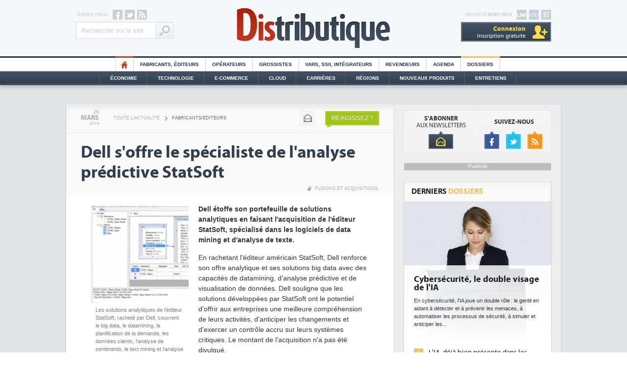

--- FILE ---
content_type: text/html
request_url: https://www.distributique.com/actualites/lire-dell-s-offre-le-specialiste-de-l-analyse-predictive-statsoft-21593.html
body_size: 14462
content:

<!DOCTYPE html PUBLIC "-//W3C//DTD XHTML 1.0 Transitional//EN" "http://www.w3.org/TR/xhtml1/DTD/xhtml1-transitional.dtd">
<html xmlns="http://www.w3.org/1999/xhtml">
<head>
    
<!-- Didomi -->
<script type="text/javascript">window.gdprAppliesGlobally=true;(function(){function n(e){if(!window.frames[e]){if(document.body&&document.body.firstChild){var t=document.body;var r=document.createElement("iframe");r.style.display="none";r.name=e;r.title=e;t.insertBefore(r,t.firstChild)}else{setTimeout(function(){n(e)},5)}}}function e(r,a,o,s,c){function e(e,t,r,n){if(typeof r!=="function"){return}if(!window[a]){window[a]=[]}var i=false;if(c){i=c(e,n,r)}if(!i){window[a].push({command:e,version:t,callback:r,parameter:n})}}e.stub=true;e.stubVersion=2;function t(n){if(!window[r]||window[r].stub!==true){return}if(!n.data){return}var i=typeof n.data==="string";var e;try{e=i?JSON.parse(n.data):n.data}catch(t){return}if(e[o]){var a=e[o];window[r](a.command,a.version,function(e,t){var r={};r[s]={returnValue:e,success:t,callId:a.callId};if(n.source){n.source.postMessage(i?JSON.stringify(r):r,"*")}},a.parameter)}}if(typeof window[r]!=="function"){window[r]=e;if(window.addEventListener){window.addEventListener("message",t,false)}else{window.attachEvent("onmessage",t)}}}e("__uspapi","__uspapiBuffer","__uspapiCall","__uspapiReturn");n("__uspapiLocator");e("__tcfapi","__tcfapiBuffer","__tcfapiCall","__tcfapiReturn");n("__tcfapiLocator");(function(e){var t=document.createElement("link");t.rel="preconnect";t.as="script";var r=document.createElement("link");r.rel="dns-prefetch";r.as="script";var n=document.createElement("link");n.rel="preload";n.as="script";var i=document.createElement("script");i.id="spcloader";i.type="text/javascript";i["async"]=true;i.charset="utf-8";var a="https://sdk.privacy-center.org/"+e+"/loader.js?target="+document.location.hostname;if(window.didomiConfig&&window.didomiConfig.user){var o=window.didomiConfig.user;var s=o.country;var c=o.region;if(s){a=a+"&country="+s;if(c){a=a+"&region="+c}}}t.href="https://sdk.privacy-center.org/";r.href="https://sdk.privacy-center.org/";n.href=a;i.src=a;var d=document.getElementsByTagName("script")[0];d.parentNode.insertBefore(t,d);d.parentNode.insertBefore(r,d);d.parentNode.insertBefore(n,d);d.parentNode.insertBefore(i,d)})("f0c52c20-b8cf-485b-a4b4-c222da28676d")})();</script>

<!-- Google Tag Manager -->
<script type="didomi/javascript">(function(w,d,s,l,i){w[l]=w[l]||[];w[l].push({'gtm.start':
        new Date().getTime(),event:'gtm.js'});var f=d.getElementsByTagName(s)[0],
        j=d.createElement(s),dl=l!='dataLayer'?'&l='+l:'';j.async=true;j.src=
        'https://www.googletagmanager.com/gtm.js?id='+i+dl;f.parentNode.insertBefore(j,f);
    })(window,document,'script','dataLayer','GTM-T39WN7T');</script>
<!-- End Google Tag Manager -->


<meta http-equiv="Content-Type" content="text/html; charset=iso-8859-1" />
<meta content="width=device-width" name="viewport" />
<meta name="verify-v1" content="MJVvgfq2l2GmlHpGTIrUKASkJkOS/ww4CMaf4SlbRk8=" />
<meta name="Keywords" content="Fabricants, éditeurs, Résultats, Etudes et chiffres clés, Fusions et acquisitions, Carrières, Tendances technologiques, Stratégie, Cloud Computing, Tendances marché, Ressources Humaines, Référencements, Économie, Technologie, E-commerce, Cloud, Régions, Nouveaux Produits, Opérateurs, Grossistes, Vars, SII, Intégrateurs, Revendeurs" />
<link rel="shortcut icon" type="image/x-icon" href="https://www.distributique.com/favicon.ico" />
<link rel="icon" type="image/x-icon" href="https://www.distributique.com/favicon.ico" />


<meta name="robots" content="noindex,follow" /><title>Dell s&#039;offre le sp&eacute;cialiste de l&#039;analyse pr&eacute;dictive StatSoft - Distributique</title>
<meta name="description" content="Dell s'offre le spécialiste de l'analyse prédictive StatSoft - Fabricants/Editeurs - En rachetant l'éditeur américain StatSoft, Dell renforce..." />

<link rel="canonical" href="https://www.lemondeinformatique.fr/actualites/lire-dell-rachete-statsoft-specialiste-de-l-analyse-predictive-56981.html" />
<link rel="stylesheet" type="text/css" href="https://www.distributique.com/styles/layout.css?v=4" />
<link rel="stylesheet" type="text/css" href="https://www.distributique.com/outils/fancybox/jquery.fancybox-1.3.1.css" />
<script type="text/javascript" language="JavaScript" src="https://www.distributique.com/javascript/jquery-min.js"></script>
<script type="text/javascript" language="JavaScript" src="https://www.distributique.com/javascript/jquery-touchslider.js"></script>
<script type="text/javascript" language="JavaScript" src="https://www.distributique.com/outils/fancybox/jquery.fancybox-min.js"></script>
<script type="text/javascript" language="JavaScript" src="https://www.distributique.com/javascript/waypoints.min.js"></script>
<script type="text/javascript" src="https://www.distributique.com/javascript/fonction.js?v=1"></script>

<script type="didomi/javascript">
    var idsessionidg = "8f523ca5e654e93d872ddc80dd3b1aa3";
    var urlDestTrackIdg = "https://www.distributique.com/";
</script>


	<script type="didomi/javascript">

		dataLayer = [{
			'page': 'fabricants_editeurs_actualite_single-article',
			'themes' : 'NONE',
			'customer_company' : 'NONE'
		}];

		console.log('Page: fabricants_editeurs_actualite_single-article');
		console.log('Theme: NONE');
	</script>

</head>

<body>
<!-- Google Tag Manager (noscript) -->
<noscript><iframe src="https://www.googletagmanager.com/ns.html?id=GTM-T39WN7T" height="0" width="0" style="display:none;visibility:hidden"></iframe></noscript>
<!-- End Google Tag Manager (noscript) -->

<div class="pixel pub-Adtech" data-dimension="16" data-theme="6" data-position="Default"></div><div id="Habillage" class="bloc-pub Habillage"></div><div id="Interstitiel" class="bloc-pub Interstitiel"></div><div id="Notification" class="bloc-pub Notification"></div>
<div id="header">
	<div class="container">

        <div id="site_itnews">
        	<a id="rt" target="_blank" href="http://www.reseaux-telecoms.net/"></a>
            <a id="cio" target="_blank" href="https://www.cio-online.com/"></a>
            <a id="lmi" target="_blank" href="https://www.lemondeinformatique.fr/"></a>
        	<p>Groupe <b>IT News Info</b></p>
			
            <div id="bouton_menu" class="ipad"><div></div></div>
            
			            <div class="compte comptenolog"><a class="nolog" href="https://www.distributique.com/compte_utilisateur/identification.php"><span>Connexion</span><br />Inscription gratuite</a>            </div>
        </div>
        
        <div id="social">
            <p>Suivez-nous</p>
        	<a id="facebook" target="_blank" href="http://www.facebook.com/pages/Distributique/129334600423037"></a>
            <a id="twitter" target="_blank" href="http://twitter.com/Distributique"></a>
            <a id="rss" target="_blank" href="https://www.distributique.com/flux-rss/rss.php"></a>
            
            <form action="https://www.distributique.com/search.php" id="cse-search-box" class="search-box-header">
                <input type="hidden" name="cx" value="001198230819649063061:ixzq8lm_iyy" />
                <input type="hidden" name="cof" value="FORID:10;NB:1" />
                <input type="hidden" name="ie" value="ISO-8859-1" />
                <input type="text" name="q" class="query" value="Rechercher sur le site" onfocus="if ( 'Rechercher sur le site' == this.value ) { this.value=''; }" />
                <input type="submit" name="sa" class="boutonGoogle" value="Ok" />
            </form>
        </div>
        
        <a id="logo_dis" href="https://www.distributique.com/" title="Distributique">Distributique</a>
    </div>
</div>
   
<div id="menu_top">
    <ul>
        <li class="home"><a href="https://www.distributique.com/">HO</a></li>
        <li><a href="https://www.distributique.com/fabricants-editeurs-6.html">Fabricants, éditeurs</a></li>
        <li><a href="https://www.distributique.com/operateurs-11.html">Opérateurs</a></li>
        <li><a href="https://www.distributique.com/grossistes-1.html">Grossistes</a></li>
        <li><a href="https://www.distributique.com/vars-ssii-integrateurs-4.html">Vars, SSII, Intégrateurs</a></li>
        <li><a href="https://www.distributique.com/revendeurs-3.html">Revendeurs</a></li>
        <li><a href="https://www.distributique.com/agenda/">Agenda</a></li>
        <!-- <li class="forum"><a href="http://forum.distributique.fr/">Forum</a></li> -->
        <!-- <li class="emploi"><a href="https://www.distributique.com/offre-d-emploi-10.html">Offres d'emploi</a></li> -->
        <li class="dossier"><a href="https://www.distributique.com/dossier/">Dossiers</a></li>
    </ul>
 </div>   

<div id="menu_bottom">
	<div id="menu_bottom2">
        <ul>
            <li><a href="https://www.distributique.com/economie-5.html">Économie</a></li>
            <li><a href="https://www.distributique.com/technologie-2.html">Technologie</a></li>
            <li><a href="https://www.distributique.com/e-commerce-7.html">E-commerce</a></li>
            <li><a href="https://www.distributique.com/m-cloud-computing-13.html">Cloud</a></li>
            <li><a href="https://www.distributique.com/m-carrieres-8.html">Carrières</a></li>
            <li><a href="https://www.distributique.com/l-actualite-de-la-distribution-en-region.html">Régions</a></li>
            <li><a href="https://www.distributique.com/nouveaux-produits/">Nouveaux Produits</a></li>
            <li id="dernier"><a href="https://www.distributique.com/entretiens/">Entretiens</a></li>
        </ul>
    </div>
</div>

<div class="ipad">
    <div id="menu_ipad">
        <div class="metiers">
            <p>Métiers</p>
            <ul>
                <li><a href="https://www.distributique.com/fabricants-editeurs-6.html">Fabricants, éditeurs</a></li>
                <li><a href="https://www.distributique.com/operateurs-11.html">Opérateurs</a></li>
                <li><a href="https://www.distributique.com/grossistes-1.html">Grossistes</a></li>
                <li><a href="https://www.distributique.com/vars-ssii-integrateurs-4.html">Vars, SII, Intégrateurs</a></li>
                <li><a href="https://www.distributique.com/revendeurs-3.html">Revendeurs</a></li>
            </ul>
        
        </div>
        <div class="themes">
            <p>Thèmes</p>
            <ul>
                <li><a href="https://www.distributique.com/economie-5.html">Économie</a></li>
                <li><a href="https://www.distributique.com/technologie-2.html">Technologie</a></li>
                <li><a href="https://www.distributique.com/e-commerce-7.html">E-commerce</a></li>
                <li><a href="https://www.distributique.com/m-cloud-computing-13.html">Cloud</a></li>
                <li><a href="https://www.distributique.com/m-carrieres-8.html">Carrières</a></li>
                <li><a href="https://www.distributique.com/l-actualite-de-la-distribution-en-region.html">Régions</a></li>
                <li><a href="https://www.distributique.com/nouveaux-produits/">Nouveaux Produits</a></li>
            </ul>
        </div>
        <div class="services">
            <p>Services</p>
            <ul>
                <li><a href="https://www.distributique.com/agenda/">Agenda</a></li>
                <li class="forum"><a class="couleur_forum" href="http://forum.distributique.fr/">Forum</a></li>
                <!-- <li class="emploi"><a class="couleur_emploi" href="https://www.distributique.com/offre-d-emploi-10.html">Offres d'emploi</a></li> -->
                <li class="dossier"><a class="couleur_dossier" href="https://www.distributique.com/dossier/">Dossiers</a></li>
                <li><a href="https://www.distributique.com/entretiens/">Entretiens</a></li>
                <li><a href="https://www.distributique.com/compte_utilisateur/inscription.php">Newsletters</a></li>
            </ul>
        </div>
    </div>
</div>

<div class="megaban" id="megaban_top">
    <div class="content_megaban">
                    <div id="BanTop" class="pub-Adtech bloc-pub BanTop" data-dimension="225" data-theme="6" data-position="Top"></div>
                </div>
</div>
<div id="content" class="shadow">
        <div id="column_left">
        <div class="content_column"><!--
	<script>
		themesLaraTrack = "Fusions et acquisitions";
	</script>
-->


<div id="outils">
	<div class="date cleanprint-dateline">
		<div id="jour">26</div>
        <div id="mois">Mars</div>
        <div id="annee">2014</div>
    </div>

    <div id="arianne">
    	<a href="https://www.distributique.com/toute-l-actualite.html">Toute l'actualité</a>
        <span>></span>
    	<a class="rubrique" href="https://www.distributique.com/fabricants-editeurs-6.html">Fabricants/Editeurs</a>
	</div>
    
    <div id="actions">
    	<div class="bouton_carre">
        	<a class="mail" onClick="CleanPrintSendEmail();return false;" title="Envoyer par email" href=""></a>
        </div>
        <!--
        <div class="bouton_carre">
        	<a class="print" onClick="CleanPrintPrintHtml();return false;" title="Imprimer" href=""></a>
        </div>
        -->
                    <a class="reagissez" href="http://forum.distributique.fr/redirect_forum.php?id_article=15e78&type=actualites&o=add&url=dell-s-offre-le-specialiste-de-l-analyse-predictive-statsoft">Réagissez !</a>
                </div>
</div>

<div id="titre">
	<h1 class="cleanprint-title">Dell s'offre le spécialiste de l'analyse prédictive StatSoft</h1>
    		<div id="mot_cles">
							<a href="https://www.distributique.com/m-fusions-et-acquisitions-7.html">Fusions et acquisitions</a>, 
				    
		</div>
		</div>



<div id="article" class="cleanprint-article">

    		<div id="illustration">
            <a href="https://images.itnewsinfo.com/dis/articles/originale/000000007810.jpg" class="zoomImage">
                <img id="illustration" src="https://images.itnewsinfo.com/dis/articles/grande/000000007810.jpg" alt="Les solutions analytiques de l'éditeur StatSoft, racheté par Dell, couvrent le big data, le datamining, la planification de la demande, les données clients, l'analyse de sentiments, le text mining et l'analyse prédictive (ci-dessus)." title="Les solutions analytiques de l'éditeur StatSoft, racheté par Dell, couvrent le big data, le datamining, la planification de la demande, les données clients, l'analyse de sentiments, le text mining et l'analyse prédictive (ci-dessus)." />
            </a>
			<p>Les solutions analytiques de l'éditeur StatSoft, racheté par Dell, couvrent le big data, le datamining, la planification de la demande, les données clients, l'analyse de sentiments, le text mining et l'analyse prédictive (ci-dessus).</p>		</div>
		    
    <p id="chapeau"><span>Dell étoffe son portefeuille de solutions analytiques en faisant l'acquisition de l'éditeur StatSoft, spécialisé dans les logiciels de data mining et d'analyse de texte.</span></p>    <p id="texte">
		En rachetant l'éditeur américain StatSoft, Dell renforce son offre analytique et ses solutions big data avec des capacités de datamining, d'analyse prédictive et de visualisation de données. Dell souligne que les solutions développées par StatSoft ont le potentiel d'offrir aux entreprises une meilleure compréhension de leurs activités, d'anticiper les changements et d'exercer un contrôle accru sur leurs systèmes critiques. Le montant de l'acquisition n'a pas été divulgué.<br /><br />Cette annonce le confirme : le marché de l'analyse des données marketing et métier se profile comme une cible prioritaire pour l'activité logicielle de Dell. Selon Gartner, d'ici 2015, 30 % des projets analytiques mis en place s'appuieront sur des données à la fois structurées et non structurées. Dans un communiqué, le groupe dirigé par Michael Dell explique que « l'ajout de StatSoft s'intègre parfaitement à la stratégie de Dell Software d'offrir un ensemble complet d'outils multiplateformes de gestion de l'information qui permettent aux entreprises de gérer, d'intégrer et d'analyser des données sur site et dans le cloud ».<br /><br />La famille de logiciels Statistica de StatSoft comprend aussi des outils d'ETL (extraction, transformation, loading) et des fonctions d'analyse statistique. La société a été créé en 1984. Parmi ses clients figurent Pepsi, Lenovo et Schlumberger.<br /><br /><strong>Depuis 3 ans, Dell développe son offre logicielle</strong><br /><br />Dell, qui est à l'origine un constructeur de matériel, développe depuis trois ans son offre logicielle. Le groupe a procédé à une série d'acquisitions, rachetant tour à tour Quest Software (outils de gestion des SI), Wyse (clients légers et logiciels de virtualisation), Boomi (solutions cloud), AppAssure, SonicWall (sécurité), Clerity et Make.<br /><br />Dans le domaine des solutions analytiques, Dell vend déjà les logiciels Kitenga de sa division Quest Software. En les utilisant avec ceux de StatSoft, ces derniers pourront apporter l'utilisation du langage naturel sur des traitements d'analyse de big data, indique dans un billet Matt Wolken, vice président et directeur général de l'activité gestion d'information chez Dell. Les logiciels de StatSoft fonctionnent sur des serveurs Dell d'entrée de gamme et ils pourront être complétés de différentes solutions fournies par le constructeur dans le cadre des partenariats qu'il a noués, explique encore Matt Wolken en citant notamment la base de données en mémoire HANA de SAP, mais aussi la base d'Oracle, l'appliance SQL Server PDW (Parallel Data Warehouse) que Dell propose avec Microsoft, et enfin, la distribution Hadoop de Cloudera.<br /><br />Sur le marché de l'analyse statistique, SAP a racheté il y a quelques mois l'éditeur français Kxen. Il y a un an, un rapport de Forrester sur les solutions d'analyse prédictive pour les big data évaluait dix solutions incluant celles de Kxen, IBM, SAS, SAP, Oracle et Tibco Software, ainsi que celles d'Angoss Software, Revolution Analytics, Salford Systems et StatSoft. 
    </p>
    
</div>

<div id="signature">Par <a class="bold popup_contact" href="https://www.lemondeinformatique.fr/divers/formulaire_contact.php?id=1&type=distri">
			Yannick Chavannel/ICTJournal</a>
        </div>
<script type="text/javascript">
// <![CDATA[		
	jQuery(".zoomImage").fancybox({
		'transitionIn': 'elastic',
		'transitionOut': 'elastic',
		'autoDimensions' : true,
		'scrolling': 'auto',
		'enableEscapeButton': 'yes'
		,'titlePosition'  	: 'inside'
	});
// ]]>
</script>

		<div id="partage_rs">
    <!-- FACEBOOK -->
    <iframe src="//www.facebook.com/plugins/like.php?href=https://www.lemondeinformatique.fr/actualites/lire-dell-rachete-statsoft-specialiste-de-l-analyse-predictive-56981.html&amp;send=false&amp;layout=button_count&amp;width=115&amp;show_faces=true&amp;action=like&amp;colorscheme=light&amp;font=arial&amp;height=21" scrolling="no" frameborder="0" style="border:none; overflow:hidden; width:115px; height:21px;" allowTransparency="true"></iframe>
    
    <!-- TWITTER -->
    <a href="https://twitter.com/share" class="twitter-share-button" data-related="Distributique" data-url="https://www.lemondeinformatique.fr/actualites/lire-dell-rachete-statsoft-specialiste-de-l-analyse-predictive-56981.html" data-lang="fr">Tweeter</a>
    <script>!function(d,s,id){var js,fjs=d.getElementsByTagName(s)[0];if(!d.getElementById(id)){js=d.createElement(s);js.id=id;js.src="//platform.twitter.com/widgets.js";fjs.parentNode.insertBefore(js,fjs);}}(document,"script","twitter-wjs");</script>
    
    <!-- GOOGLE + -->
    <span style=" margin-left: 35px;position: relative;top: -3px;">
    	<g:plusone size="medium" href="https://www.lemondeinformatique.fr/actualites/lire-dell-rachete-statsoft-specialiste-de-l-analyse-predictive-56981.html"></g:plusone>
    </span>
    <script type="didomi/javascript">
      window.___gcfg = {lang: 'fr'};
    
      (function() {
        var po = document.createElement('script'); po.type = 'text/javascript'; po.async = true;
        po.src = 'https://apis.google.com/js/plusone.js';
        var s = document.getElementsByTagName('script')[0]; s.parentNode.insertBefore(po, s);
      })();
    </script>
    
    <!-- LINKEDIN -->
    <script src="//platform.linkedin.com/in.js" type="text/javascript"></script>
    <script type="IN/Share" data-url="https://www.lemondeinformatique.fr/actualites/lire-dell-rachete-statsoft-specialiste-de-l-analyse-predictive-56981.html" data-counter="right"></script>
    
    <!-- VIADEO -->
    <script type="text/javascript">var viadeoWidgetsJsUrl = document.location.protocol+"//widgets.viadeo.com";(function(){var e = document.createElement('script'); e.type='text/javascript'; e.async = true;e.src = viadeoWidgetsJsUrl+'/js/viadeowidgets.js';var s = document.getElementsByTagName('script')[0]; s.parentNode.insertBefore(e, s);})();</script>
    <div class="viadeo-share" data-url="https://www.lemondeinformatique.fr/actualites/lire-dell-rachete-statsoft-specialiste-de-l-analyse-predictive-56981.html" data-language="fr"></div>
</div>    <div id="forum">
    	<div class="infos">
        	<a target="_blank" href="http://forum.distributique.fr/redirect_forum.php?id_article=15e78&type=actualites&o=add&url=dell-s-offre-le-specialiste-de-l-analyse-predictive-statsoft" >Ajouter un commentaire</a>
        	<div class="num_com">0</div><div class="com">Commentaires</div>
        </div>
    			   
    </div>
	













<div class="bloc shadow">
	<p class="titre">Articles <a href="https://www.distributique.com/m-fusions-et-acquisitions-7.html">Fusions et acquisitions</a></p>

    <ul class="liste">
                    
            <li>
            	<h2><a href="/actualites/lire-le-groupe-bruneau-s-empare-de-l-enseigne-officeeasy-36836.html">Le groupe Bruneau s'empare de l'enseigne OfficeEasy</a></h2>          
            </li>
                        
            <li>
            	<h2><a href="/actualites/lire-servicenow-confirme-le-rachat-d-armis-36840.html">ServiceNow confirme le rachat d'Armis</a></h2>          
            </li>
                        
            <li>
            	<h2><a href="/actualites/lire-nvidia-s-empare-de-groq-36847.html">Nvidia s'empare de Groq</a></h2>          
            </li>
                        
            <li>
            	<h2><a href="/actualites/lire-l-integrateur-square-system-acquiert-siium-36839.html">L'intégrateur Square System acquiert Siium</a></h2>          
            </li>
                </ul>

</div>
<div class="clear"></div>













<div class="bloc_interne">
	<p class="titre pluslus">Articles <b>les plus lus</b></p>
    <div class="contenu_pluslus"><div class="actu">
                <a class="image" href="https://www.distributique.com/actualites/lire-willem-hendrickx-devient-responsable-des-zones-emea-et-amerique-du-sud-chez-netapp-36838.html"><img src="https://images.itnewsinfo.com/dis/articles/petite/000000025620.jpg" alt="Willem Hendrickx devient responsable des zones EMEA et Amérique du Sud chez NetApp" /></a>
                <h3><a href="https://www.distributique.com/actualites/lire-willem-hendrickx-devient-responsable-des-zones-emea-et-amerique-du-sud-chez-netapp-36838.html">Willem Hendrickx devient responsable des zones EMEA et Amérique du Sud chez NetApp</a></h3>
            </div><div class="actu">
                <a class="image" href="https://www.distributique.com/actualites/lire-hitachi-vantara-mise-sur-des-partenaires-a-valeur-ajoutee-36842.html"><img src="https://images.itnewsinfo.com/dis/articles/petite/000000025624.jpg" alt="Hitachi Vantara mise sur des partenaires à valeur ajoutée" /></a>
                <h3><a href="https://www.distributique.com/actualites/lire-hitachi-vantara-mise-sur-des-partenaires-a-valeur-ajoutee-36842.html">Hitachi Vantara mise sur des partenaires à valeur ajoutée</a></h3>
            </div><div class="actu">
                <a class="image" href="https://www.distributique.com/actualites/lire-koesio-promeut-arnaud-velthuizen-pour-developper-son-activite-a-l-international-36845.html"><img src="https://images.itnewsinfo.com/dis/articles/petite/000000025626.jpg" alt="Koesio promeut Arnaud Velthuizen pour développer son activité à l'international" /></a>
                <h3><a href="https://www.distributique.com/actualites/lire-koesio-promeut-arnaud-velthuizen-pour-developper-son-activite-a-l-international-36845.html">Koesio promeut Arnaud Velthuizen pour développer son activité à l'international</a></h3>
            </div><div class="actu">
                <a class="image" href="https://www.distributique.com/actualites/lire-snowflake-etudie-le-rachat-d-observe-specialiste-de-l-observabilite-36844.html"><img src="https://images.itnewsinfo.com/dis/articles/petite/000000025627.png" alt="Snowflake étudie le rachat d'Observe, spécialiste de l'observabilité" /></a>
                <h3><a href="https://www.distributique.com/actualites/lire-snowflake-etudie-le-rachat-d-observe-specialiste-de-l-observabilite-36844.html">Snowflake étudie le rachat d'Observe, spécialiste de l'observabilité</a></h3>
            </div>    </div>
</div>

<style>
    .nativead {
        background: #fff6ed;
    }
</style>
<div class="bloc_interne">
    <p class="titre pluslus">Articles <b>à la une</b></p>
    <div class="contenu_pluslus">
                                <div class="actu">
                <a class="image" href="https://www.distributique.com/actualites/lire-un-systeme-de-refroidissement-modulaire-pour-l-ia-et-le-hpc-chez-vertiv-36900.html" target="_blank">
                    <img src="https://images.itnewsinfo.com/dis/articles/grande/000000025693.png" alt="Un système de refroidissement modulaire pour l'IA et le HPC chez Vertiv" />
                </a>
                                <h3><a href="https://www.distributique.com/actualites/lire-un-systeme-de-refroidissement-modulaire-pour-l-ia-et-le-hpc-chez-vertiv-36900.html" target="_blank">Un système de refroidissement modulaire pour l'IA et le HPC chez Vertiv</a></h3>
            </div>
                                <div class="actu">
                <a class="image" href="https://www.distributique.com/actualites/lire-cheops-technology-recrute-charles-henry-au-poste-de-dg-delegue-36901.html" target="_blank">
                    <img src="https://images.itnewsinfo.com/dis/articles/grande/000000025694.jpg" alt="Cheops Technology recrute Charles Henry au poste de DG délégué" />
                </a>
                                <h3><a href="https://www.distributique.com/actualites/lire-cheops-technology-recrute-charles-henry-au-poste-de-dg-delegue-36901.html" target="_blank">Cheops Technology recrute Charles Henry au poste de DG délégué</a></h3>
            </div>
                                <div class="actu nativead">
                <a class="image" href="http://pubads.g.doubleclick.net/gampad/clk?id=7201240268&iu=/21821884434/distributique" target="_blank">
                    <img src="https://images.itnewsinfo.com/commun/publi_info/grande/000000105648.jpg" alt="Votez pour votre start up préférée !" />
                </a>
                <span style="font-weight:bold; color:#c4361f">Proposé par GoToChannel</span>                <h3><a href="http://pubads.g.doubleclick.net/gampad/clk?id=7201240268&iu=/21821884434/distributique" target="_blank">Votez pour votre start up préférée !</a></h3>
            </div>
                                <div class="actu">
                <a class="image" href="https://www.distributique.com/actualites/lire-antoine-damiens-arrive-chez-virtualbrowser-pour-developper-le-navigateur-securise-36902.html" target="_blank">
                    <img src="https://www.distributique.com/images/iface/logo_distributique.jpg" alt="Antoine Damiens arrive chez VirtualBrowser pour développer le navigateur sécurisé" />
                </a>
                                <h3><a href="https://www.distributique.com/actualites/lire-antoine-damiens-arrive-chez-virtualbrowser-pour-developper-le-navigateur-securise-36902.html" target="_blank">Antoine Damiens arrive chez VirtualBrowser pour développer le navigateur sécurisé</a></h3>
            </div>
                                <div class="actu">
                <a class="image" href="https://www.distributique.com/actualites/lire-mc2i-inaugure-son-pole-public-social-et-sante-36903.html" target="_blank">
                    <img src="https://images.itnewsinfo.com/dis/articles/grande/000000025695.jpg" alt="Mc2i inaugure son pôle public, social et santé" />
                </a>
                                <h3><a href="https://www.distributique.com/actualites/lire-mc2i-inaugure-son-pole-public-social-et-sante-36903.html" target="_blank">Mc2i inaugure son pôle public, social et santé</a></h3>
            </div>
                                <div class="actu">
                <a class="image" href="https://www.distributique.com/actualites/lire-hpe-etoffe-son-catalogue-reseau-36896.html" target="_blank">
                    <img src="https://images.itnewsinfo.com/dis/articles/grande/000000025689.png" alt="HPE étoffe son catalogue réseau" />
                </a>
                                <h3><a href="https://www.distributique.com/actualites/lire-hpe-etoffe-son-catalogue-reseau-36896.html" target="_blank">HPE étoffe son catalogue réseau</a></h3>
            </div>
            </div>
</div><!-- bulle_bas -->
<div id="dialog" testwaypoint="no" class="bulle_bas">
        <a href="https://www.distributique.com/compte_utilisateur/inscriptionNL.php?utm_campaign=inscriptionNL&utm_source=distributique&utm_medium=bloc_msn" class="contenu_dialog" target="_blank">
            <p class="titre_dialog">NEWSLETTER<br /><b>DISTRIBUTIQUE</b></p>
            <p class="texte_dialog">Cet article vous a plu? Retrouvez toutes l'actu de distributique</p>
            <p class="bouton_dialog">ABONNEZ-VOUS</p>
        </a>
        <a id="close_dialog" class="close_dialog"></a>
    </div>
    
    
    <script>
    jQuery('#texte').waypoint(function(direction) {
        var testwaypoint = jQuery('#dialog').attr('testwaypoint');
        if(testwaypoint=='no' && direction=='down')
        {
            jQuery('#dialog').attr('testwaypoint','yes');
            jQuery('#dialog').animate({
                right: '10'
            }, 1500, function() {
                // Animation complete.
            });
        }
    });
        

	$('#close_dialog').click(function() {
		jQuery('#dialog').animate({
			right: '-320',
		}, 500, function() {
			jQuery('#dialog').css('display','none');
		});
	});

    </script>


        </div><!-- END CONTENT COLUMN -->
    </div><!-- END COLUMN LEFT -->
    
    		<div id="column_right">
			<div class="content_column">
				<!-- bloc_nl_social -->
<div class="bloc bloc_nl_social">
    <div id="bloc_nl">
    	<p><b>s'abonner</b><br />aux newsletters</p>
        <a href="https://www.distributique.com/compte_utilisateur/inscriptionNL.php?utm_campaign=inscriptionNL&utm_source=distributique&utm_medium=bloc_nl_social"></a>
    </div>
    
    <div id="bloc_social">
    	<p><b>suivez-nous</b></p>
        <a id="f" href="http://www.facebook.com/pages/Distributique/129334600423037"></a>
        <a id="t" href="http://twitter.com/Distributique"></a>
        <a id="r" href="https://www.distributique.com/flux-rss/rss.php"></a>
    </div>
</div><div class="mpu">
    <div>Publicité</div>
            <div id="MPUTop" class="pub-Adtech bloc-pub MPUTop" data-dimension="170" data-theme="6" data-position="Top"></div>
        
</div><!--
<div class="bloc shadow">
	<div id="menu_tab">
        <ul class="tabs">
            <li id="en_direct_du_forum">en direct du <span>forum</span></li>             <li id="plus_forum" class="no_selected"><a href="#tabplus_forum" id="plus_forum_bouton">+</a></li>
        </ul>
	</div>
    <div class="contenu tab_container">
    	<div class="tab_content" id="taben_direct_du_forum" style="display:none;">
						<div class="touchslider contenu_forum">
                <div class="touchslider-viewport">
                    <div>                            <div class="touchslider-item">
                                <div class="top_direct_forum">
                                	<div class="img_top_direct_forum">3</div>
                                	<p class="titre_top_direct_forum">La licence PC d'Office Professionnel 2019 passe à 463€</p>
								</div>
                                <div class="commentaire_direct_forum">                                        <p class="texte_commentaire_direct_forum">
                                            <span>bfree</span>
											Peut-être est-ce la continuité de l'effort que consent actuellement Microsoft pour le logiciel...                                        </p>                                        <p class="texte_commentaire_direct_forum">
                                            <span>Phil</span>
											Cher Dominique, Les informations que vous relayez aujourd'hui sont en trompe l’œil. Pour un...                                        </p>                                </div>
                                                                <div class="lire_commentaire_direct_forum">
                                	<a class="lire2_commentaire_direct_forum" href="http://forum.distributique.com/viewtopic.php?id=1306&p=1#p3682" target="_blank">
                                    	<p class="fleche_lire2_commentaire_direct_forum"></p>
                                        Lire les <span>3 commentaires</span>
									</a>
                                </div>
                            </div>                            <div class="touchslider-item">
                                <div class="top_direct_forum">
                                	<div class="img_top_direct_forum">2</div>
                                	<p class="titre_top_direct_forum">Test, just a test</p>
								</div>
                                <div class="commentaire_direct_forum">                                        <p class="texte_commentaire_direct_forum">
                                            <span>plancoffee</span>
											Il manque une info concernant RDC : CA = 332 Mf effectivement, résultat : presque 10 M€ de pertes.... je m'interroge sur le modèle économique ? en attendant, combien de...                                        </p>                                </div>
                                                                <div class="lire_commentaire_direct_forum">
                                	<a class="lire2_commentaire_direct_forum" href="http://forum.distributique.com/viewtopic.php?id=1009&p=1#p3785" target="_blank">
                                    	<p class="fleche_lire2_commentaire_direct_forum"></p>
                                        Lire les <span>2 commentaires</span>
									</a>
                                </div>
                            </div>                            <div class="touchslider-item">
                                <div class="top_direct_forum">
                                	<div class="img_top_direct_forum">6</div>
                                	<p class="titre_top_direct_forum">Les ventes mondiales de tablettes poursuivent leur repli à un rythme accru</p>
								</div>
                                <div class="commentaire_direct_forum">                                        <p class="texte_commentaire_direct_forum">
                                            <span>JamesBup</span>
											Comment pouvons-nous calculer lempreinte Co2 pour la production de certains équipements, par...                                        </p>                                        <p class="texte_commentaire_direct_forum">
                                            <span>Adam Simon</span>
											Alors que nous voyons clairement le déclin des tablets auprès des consommateurs, ça reste une belle...                                        </p>                                </div>
                                                                <div class="lire_commentaire_direct_forum">
                                	<a class="lire2_commentaire_direct_forum" href="http://forum.distributique.com/viewtopic.php?id=1029&p=1#p3947" target="_blank">
                                    	<p class="fleche_lire2_commentaire_direct_forum"></p>
                                        Lire les <span>6 commentaires</span>
									</a>
                                </div>
                            </div>                    </div>
                </div>
                <div class="touchslider-nav touchslider-nav-forum">
                    <div class="touchslider-prev"></div>
                    <div class="touchslider-nav-item touchslider-nav-item-current"></div>
                    <div class="touchslider-nav-item"></div>
                    <div class="touchslider-nav-item"></div>
                    <div class="touchslider-next"></div>
                </div>
            </div>
                    </div>
        
            	<div class="tab_content" id="tabplus_forum" style="display:none;">
			<p id="tabplus_forum_titre">Les derniers sujets commentés</p>
				<ul class="tabplus_forum_sujet"><li><a href="http://forum.distributique.com/viewtopic.php?id=1306&p=1#p3682" target="_blank">
							<p class="tabplus_forum_num">3</p>
                        	<p class="tabplus_forum_titre">La licence PC d'Office Professionnel 2019 passe à 463€ </p>
						</a></li><li><a href="http://forum.distributique.com/viewtopic.php?id=1009&p=1#p3785" target="_blank">
							<p class="tabplus_forum_num">2</p>
                        	<p class="tabplus_forum_titre">Test, just a test </p>
						</a></li><li><a href="http://forum.distributique.com/viewtopic.php?id=1029&p=1#p3947" target="_blank">
							<p class="tabplus_forum_num">6</p>
                        	<p class="tabplus_forum_titre">Les ventes mondiales de tablettes poursuivent leur repli à un rythme accru </p>
						</a></li><li><a href="http://forum.distributique.com/viewtopic.php?id=599&p=1#p3672" target="_blank">
							<p class="tabplus_forum_num">11</p>
                        	<p class="tabplus_forum_titre">SSII : Euriware n'est pas vendue, mais sa vente est un « scénario prioritaire » </p>
						</a></li><li><a href="http://forum.distributique.com/viewtopic.php?id=753&p=1#p2350" target="_blank">
							<p class="tabplus_forum_num">4</p>
                        	<p class="tabplus_forum_titre">Avis d'expert : Vidéoconférence, abolir la distance pour gagner en productivité </p>
						</a></li><li><a href="http://forum.distributique.com/viewtopic.php?id=480&p=1#p3794" target="_blank">
							<p class="tabplus_forum_num">13</p>
                        	<p class="tabplus_forum_titre">EBP veut migrer massivement ses clients vers Open Line </p>
						</a></li>				</ul>
        </div>
                        <div class="bouton">
        	<div>
            	<a href="http://forum.distributique.com/">Voir le forum</a>
            </div>
        </div>
        
	</div>
</div>
--><div class="bloc shadow">
	<p class="titre">Derniers <span class="couleur_dossier">Dossiers</span></p>
    <div class="contenu">
    	
        <div class="touchslider contenu_dossier">
            <div class="touchslider-viewport">
                <div>
                                            <div class="touchslider-item">
                        	<a href="https://www.distributique.com/dossier/lire-cybersecurite-le-double-visage-de-l-ia-119.html" class="image"><img src="https://images.itnewsinfo.com/dis/dossiers/grande/000000024966.jpg" alt="Cybersécurité, le double visage de l'IA" /></a>
                            <div>
                                <h2><a href="https://www.distributique.com/dossier/lire-cybersecurite-le-double-visage-de-l-ia-119.html">Cybersécurité, le double visage de l'IA</a></h2>
                                <p>En cybersécurité, l'IA joue un double rôle&#8239;: le gentil en aidant à détecter et à prévenir les menaces, à automatiser les processus de sécurité, à simuler et anticiper les...</p>
                            </div>
                            <ul>
                                                                    <li><span>1</span><a href="https://www.distributique.com/dossier/lire-cybersecurite-le-double-visage-de-l-ia-119.html">L'IA, déjà bien présente dans les solutions de sécurité et...</a></li>
                                                                        <li><span>2</span><a href="https://www.distributique.com/dossier/lire-cybersecurite-le-double-visage-de-l-ia-119.html">La sécurité des IA en question</a></li>
                                                                        <li><span>3</span><a href="https://www.distributique.com/dossier/lire-cybersecurite-le-double-visage-de-l-ia-119.html">Sécuriser les IA par l'IA</a></li>
                                                                        <li><span>4</span><a href="https://www.distributique.com/dossier/lire-cybersecurite-le-double-visage-de-l-ia-119.html">IA et conformité : un défi crucial pour les entreprises</a></li>
                                                                        <li><span>5</span><a href="https://www.distributique.com/dossier/lire-cybersecurite-le-double-visage-de-l-ia-119.html">Une IA de confiance pour une IA plus sûre&#8239;?</a></li>
                                                                </ul>
                        </div>
                                                <div class="touchslider-item">
                        	<a href="https://www.distributique.com/dossier/lire-dee-l-efficacite-energetique-bientot-une-obligation-pour-les-datacenters-118.html" class="image"><img src="https://images.itnewsinfo.com/dis/dossiers/grande/000000024784.jpg" alt="DEE: l'efficacité énergétique bientôt une obligation pour les datacenters" /></a>
                            <div>
                                <h2><a href="https://www.distributique.com/dossier/lire-dee-l-efficacite-energetique-bientot-une-obligation-pour-les-datacenters-118.html">DEE: l'efficacité énergétique bientôt une obligation pour les datacenters</a></h2>
                                <p>Des datacenters plus durables et plus efficaces, c'est ce que recherchent les pouvoirs publics européens avec la mise en oeuvre de la nouvelle Directive sur l'efficacité...</p>
                            </div>
                            <ul>
                                                                    <li><span>1</span><a href="https://www.distributique.com/dossier/lire-dee-l-efficacite-energetique-bientot-une-obligation-pour-les-datacenters-118.html">Qu'est-ce que la DEE (directive d'efficacité énergétique) ?</a></li>
                                                                        <li><span>2</span><a href="https://www.distributique.com/dossier/lire-dee-l-efficacite-energetique-bientot-une-obligation-pour-les-datacenters-118.html">DEE, une pression administrative pour les DSI à transformer...</a></li>
                                                                        <li><span>3</span><a href="https://www.distributique.com/dossier/lire-dee-l-efficacite-energetique-bientot-une-obligation-pour-les-datacenters-118.html">Un outillage et des services déjà en place pour répondre à...</a></li>
                                                                        <li><span>4</span><a href="https://www.distributique.com/dossier/lire-dee-l-efficacite-energetique-bientot-une-obligation-pour-les-datacenters-118.html">Phocea DC dans les cordes pour la DEE</a></li>
                                                                        <li><span>5</span><a href="https://www.distributique.com/dossier/lire-dee-l-efficacite-energetique-bientot-une-obligation-pour-les-datacenters-118.html">Interview de Fabrice Coquio, président de Digital Realty...</a></li>
                                                                        <li><span>6</span><a href="https://www.distributique.com/dossier/lire-dee-l-efficacite-energetique-bientot-une-obligation-pour-les-datacenters-118.html">Trimestriels IBM : L'activité logicielle soutient les...</a></li>
                                                                </ul>
                        </div>
                                                <div class="touchslider-item">
                        	<a href="https://www.distributique.com/dossier/lire-datacenters-hpc-et-ia-accelerent-l-adoption-du-refroidissement-liquide-117.html" class="image"><img src="https://images.itnewsinfo.com/dis/dossiers/grande/000000024621.jpg" alt="Datacenters : HPC et IA accélèrent l'adoption du refroidissement liquide" /></a>
                            <div>
                                <h2><a href="https://www.distributique.com/dossier/lire-datacenters-hpc-et-ia-accelerent-l-adoption-du-refroidissement-liquide-117.html">Datacenters : HPC et IA accélèrent l'adoption du refroidissement liquide</a></h2>
                                <p>A l'occasion du salon Data Centre World Paris 2024 qui s'est tenu en novembre dernier à Paris Porte de Versailles, la consommation énergétique était au centre des discussions à...</p>
                            </div>
                            <ul>
                                                                    <li><span>1</span><a href="https://www.distributique.com/dossier/lire-datacenters-hpc-et-ia-accelerent-l-adoption-du-refroidissement-liquide-117.html">Alerte sur la consommation électrique des datacenters</a></li>
                                                                        <li><span>2</span><a href="https://www.distributique.com/dossier/lire-datacenters-hpc-et-ia-accelerent-l-adoption-du-refroidissement-liquide-117.html">De la climatisation à l'immersion des serveurs</a></li>
                                                                        <li><span>3</span><a href="https://www.distributique.com/dossier/lire-datacenters-hpc-et-ia-accelerent-l-adoption-du-refroidissement-liquide-117.html">L'électricité viendra-t-elle à manquer ?</a></li>
                                                                        <li><span>4</span><a href="https://www.distributique.com/dossier/lire-datacenters-hpc-et-ia-accelerent-l-adoption-du-refroidissement-liquide-117.html">Optimiser le matériel et les usages pour réduire la facture...</a></li>
                                                                        <li><span>5</span><a href="https://www.distributique.com/dossier/lire-datacenters-hpc-et-ia-accelerent-l-adoption-du-refroidissement-liquide-117.html">L'immersion cooling cherche à convaincre les DSI</a></li>
                                                                </ul>
                        </div>
                                        </div>
            </div>
            <div class="touchslider-nav">
                <div class="touchslider-prev"></div>
                <div class="touchslider-nav-item touchslider-nav-item-current"></div>
                <div class="touchslider-nav-item"></div>
                <div class="touchslider-nav-item"></div>
                <div class="touchslider-next"></div>
            </div>
        </div>
        
        
        

        <div class="bouton">
        	<div>
            	<a href="https://www.distributique.com/dossier/">Voir tous les dossiers</a>
            </div>
        </div>
    </div>
    
</div><div class="mpu">
    <div>Publicité</div>
            <div id="MPUBottom" class="pub-Adtech bloc-pub MPUBottom" data-dimension="170" data-theme="6" data-position="Bottom"></div>
        </div>			</div>
		</div>
		</div>

<div class="megaban">
    <div class="content_megaban">
        <div id="BanBottom" class="pub-Adtech bloc-pub BanBottom" data-dimension="225" data-theme="6" data-position="Bottom"></div>
    </div>
</div>
        
<div id="footer_top">
	<div class="container">
    	<div class="content_footer" id="content_footer1"><strong>Distributique.com</strong> Le site préféré des professionnels du Channel</div>
        <div id="bestof">
	<div id="bloc_footer">
    
    	<div id="bloc_footer3">
            <div class="bloc shadow">
	<p class="titre">Carrières</p>
    <div class="contenu">
	
    	        
            <a class="image" href="https://www.distributique.com/actualites/lire-cheops-technology-recrute-charles-henry-au-poste-de-dg-delegue-36901.html">
                <img src="https://images.itnewsinfo.com/dis/articles/moyen/000000025694.jpg" alt="Cheops Technology recrute Charles Henry au poste de DG délégué" />
            </a>
            <p>
                <strong><a href="https://www.distributique.com/actualites/lire-cheops-technology-recrute-charles-henry-au-poste-de-dg-delegue-36901.html">Cheops Technology recrute Charles Henry au poste de DG délégué</a></strong>
                Après le départ d'Yves Pellemans, Cheops Technology a annoncé la nomination de...            </p>
            
            <div class="clear"></div>
			        
            <a class="image" href="https://www.distributique.com/actualites/lire-antoine-damiens-arrive-chez-virtualbrowser-pour-developper-le-navigateur-securise-36902.html">
                <img src="https://images.itnewsinfo.com/dis/articles/moyen/default.gif" alt="Antoine Damiens arrive chez VirtualBrowser pour développer le navigateur sécurisé" />
            </a>
            <p>
                <strong><a href="https://www.distributique.com/actualites/lire-antoine-damiens-arrive-chez-virtualbrowser-pour-developper-le-navigateur-securise-36902.html">Antoine Damiens arrive chez VirtualBrowser pour développer le navigateur sécurisé</a></strong>
                VirtualBrowser recrute Antoine Damiens pour s'occuper de la stratégie produit...            </p>
            
            <div class="clear"></div>
			    
        <div class="bouton">
        	<div>
            	<a href="https://www.distributique.com/m-carrieres-8.html">Tous les articles carrières</a>
            </div>
        </div>
    </div>
    
</div>        </div>
        <div id="bloc_footer1">
            <div class="bloc shadow">
	<p class="titre">Nouveaux produits</p>
    <div class="contenu">    	<a class="image" href="https://www.distributique.com/nouveaux-produits/lire-aquaris-m10-19631.html">        	<img src="https://images.itnewsinfo.com//commun/nouveauxproduits/moyen/000000010724.jpg" alt="Aquaris M10 - BQ" />
		</a>
        <p>
        	<strong><a href="https://www.distributique.com/nouveaux-produits/lire-aquaris-m10-19631.html">Aquaris M10 : Une tablette sous Ubuntu qui se transforme en PC</a></strong>
			Ref : Aquaris M10<br />
            Marque : BQ<br />
            Prix : 250<br /><br />
			
			En juin dernier, l'espagnol BQ lançait, en partenariat avec Canonical, le premier smartphone tournant sous l'OS Ubuntu. Il récidive aujourd'hui dans le domaine des tablettes en annonçant la mise...
		</p>
    
        <div class="bouton">
        	<div>
            	<a href="https://www.distributique.com/nouveaux-produits/">Tous les nouveaux produits</a>
            </div>
        </div>
    </div>
    
</div>        </div>
        <div id="bloc_footer2">
            <div class="bloc shadow">
	<p class="titre">Régions</p>
    <div class="contenu">
    
		<ul class="liste">
			                <li>
                    <h2><a href="https://www.distributique.com/actualites/lire-sopra-steria-recrute-rajesh-krishnamurthy-au-poste-de-dg-36821.html">Sopra Steria recrute Rajesh Krishnamurthy au poste de DG</a></h2>             
                </li>
                                <li>
                    <h2><a href="https://www.distributique.com/actualites/lire-datacore-cree-un-programme-pour-coller-a-son-offre-elargie-36623.html">DataCore crée un programme pour coller à son offre élargie</a></h2>             
                </li>
                                <li>
                    <h2><a href="https://www.distributique.com/actualites/lire-sns-security-met-la-main-sur-l-integrateur-francilien-saycurit-36544.html">SNS Security met la main sur l'intégrateur francilien SaycurIT</a></h2>             
                </li>
                                <li>
                    <h2><a href="https://www.distributique.com/actualites/lire-innovation-ia-et-souverainete-cap-sur-la-25e-edition-de-la-melee-numerique-36464.html">Innovation, IA et souveraineté : cap sur la 25e édition de La Mêlée Numérique</a></h2>             
                </li>
                        </ul>    
        <div class="bouton">
        	<div>
            	<a href="https://www.distributique.com/l-actualite-de-la-distribution-en-region.html">Tous les articles régions</a>
            </div>
        </div>
    </div>
    
</div>        </div>
        
    </div>
</div>    </div>	
</div>

<div id="footer">
	<div class="container">        
        <!--- LIGNE 2 --->
        <div class="content_footer" id="content_footer2">
            <div class="content_footer_column content_footer_column3">
            	<p class="titre">SUIVEZ-NOUS</p>
                <a href="http://www.facebook.com/pages/Distributique/129334600423037" id="_f" target="_blank"></a>
                <a href="http://twitter.com/Distributique" id="_t" target="_blank"></a>
                                <a href="https://www.distributique.com/flux-rss/rss.php" id="_r" target="_blank"></a>
                <a href="https://www.distributique.com/compte_utilisateur/identification.php" id="connexion_img"></a>
                <a href="https://www.distributique.com/compte_utilisateur/inscriptionNL.php?utm_campaign=inscriptionNL&utm_source=distributique&utm_medium=link_footer" id="connexion"><strong>Inscription</strong> Newsletters</a>
			</div>
        	<div class="content_footer_column content_footer_column1">
            	<p class="titre">SITE</p>
                <ul>
                	<!-- <li class="l_1"><a href="http://support.itnewsinfo.com?referer=http://www.distributique.com/actualites/lire-dell-s-offre-le-specialiste-de-l-analyse-predictive-statsoft-21593.html" target="_blank">Signaler une erreur</a></li> -->
                	<li><a href="https://www.distributique.com/divers/contacts.html">Contact</a></li>
                	<li class="l_1"><a href="https://www.distributique.com/divers/apropos.html">Mentions légales</a></li>
                	<!-- <li class="l_1"><a href="https://www.distributique.com/offre-d-emploi-10.html">Offres d'emploi</a></li> -->
                	<li><a href="https://www.lemondeinformatique.fr/divers/condition-generales-vente.html">CGV</a></li>
                    <li><a href="https://www.lemondeinformatique.fr/divers/charte-confidentialite-mag.html">Vie privée</a></li>
                    <li class="l_1"><a style="cursor: pointer;" class="change-consent" onclick="javascript:Didomi.preferences.show();">Paramètres Cookies</a></li>
                    

				</ul>
            </div>
            <div class="content_footer_column content_footer_column2">
            	<p class="titre">CAT&Eacute;GORIES</p>
                <ul>
                	<li class="l_1"><a href="https://www.distributique.com/fabricants-editeurs-6.html">Fabricants, éditeurs</a></li>
                	<li><a href="https://www.distributique.com/revendeurs-3.html">Revendeurs</a></li>
                	<li><a href="https://www.distributique.com/m-cloud-computing-13.html">Cloud</a></li>
                	<li><a href="https://www.distributique.com/dossier/">Dossiers</a></li>
                    
                	<li class="l_1"><a href="https://www.distributique.com/nouveaux-produits/">Nouveaux produits</a></li>
                	<li><a href="https://www.distributique.com/economie-5.html">&Eacute;conomie</a></li>
                	<li><a href="https://www.distributique.com/m-carrieres-8.html">Carrières</a></li>
                	<li><a href="https://www.distributique.com/operateurs-11.html">Opérateurs</a></li>
                    
                	<li class="l_1"><a href="https://www.distributique.com/grossistes-1.html">Grossistes</a></li>
                	<li><a href="https://www.distributique.com/technologie-2.html">Technologie</a></li>
                	<li><a href="https://www.distributique.com/l-actualite-de-la-distribution-en-region.html">Régions</a></li>
                    
                	<li class="l_1"><a href="https://www.distributique.com/vars-ssii-integrateurs-4.html">Vars, ssii, intégrateurs </a></li>
                	<li><a href="https://www.distributique.com/e-commerce-7.html">E-commerce</a></li>
                	<li><a href="https://www.distributique.com/entretiens/">Entretiens</a></li>
				</ul>
            </div>            
        </div>
        <!--- FIN LIGNE 2 --->
        
        <!--- LIGNE 3 --->
        <div class="content_footer" id="content_footer3">          	<div class="content_footer_column content_footer_column1">
                <a href="http://www.itnewsinfo.com/" target="_blank"><div id="logo_itnews"></div></a>
            	<ul>
                    <li><a href="https://www.lemondeinformatique.fr/" target="_blank">LeMondeInformatique.fr</a></li>
                    <li><a href="https://www.distributique.com/" target="_blank"> Distributique.com</a></li>
                    <li><a href="https://www.cio-online.com/" target="_blank"> CIO-Online.com</a></li>
                    <li><a href="http://reseaux-telecoms.net/" target="_blank"> Reseaux-Telecoms.net</a></li>
				</ul>
            </div>
        	<div class="content_footer_column content_footer_column2">
            	<strong>© Distributique.com 1997 - 2026</strong>
                <p>Toute reproduction ou représentation intégrale ou partielle, par quelque procédé que ce soit, des pages publiées sur ce site, 
                faite sans l'autorisation de l'éditeur ou du webmaster du site Distributique.com est illicite et constitue une contrefaçon.</p>
			</div> 
		</div>
        <!--- FIN LIGNE 3 --->
    </div>
</div>

<script type="text/javascript">
    /// TOUCHSLIDER (BLOCS FORUM + DOSSIER)
    jQuery(function($) { $(".touchslider").touchSlider({
        //options
        container: this,
        duration: 550, // the speed of the sliding animation in milliseconds
        delay: 6000, // initial auto-scrolling delay for each loop
        margin: 5, // borders size. The margin is set in pixels.
        mouseTouch: true,
        namespace: "touchslider",
        next: ".touchslider-next", // jQuery object for the elements to which a "scroll forwards" action should be bound.
        pagination: ".touchslider-nav-item",
        currentClass: "touchslider-nav-item-current", // class name for current pagination item.
        prev: ".touchslider-prev", // jQuery object for the elements to which a "scroll backwards" action should be bound.
        //scroller: viewport.children(),// FAIT BUGGER
        autoplay: true, // whether to move from image to image automatically
        viewport: ".touchslider-viewport"
    });
    });

    /// TOOGLE ONGLET BLOC FORUM
    jQuery(".tab_content").hide();
    jQuery("ul.tabs li:first").addClass("selected").show();
    jQuery(".tab_content:first").show();

    jQuery("#plus_forum").toggle(function()
    {
        jQuery(this).removeClass("no_selected");
        jQuery(this).addClass("selected");
        jQuery("#taben_direct_du_forum").hide();
        jQuery("#tabplus_forum").fadeIn();
        jQuery(this).css('line-height','0.6em');
        jQuery(this).css('font-size','2.5em');
        jQuery(this).find("a").html('-');

    },function(){
        jQuery(this).removeClass("selected");
        jQuery(this).addClass("no_selected");
        jQuery("#tabplus_forum").hide();
        jQuery("#taben_direct_du_forum").fadeIn();
        jQuery(this).css('font-size','2.3em');
        jQuery(this).css('line-height','0.85em');
        jQuery(this).find("a").html('+');
    });
    ////////

    jQuery("#bouton_menu").toggle(function(){
        $(this).addClass("selected_menu");
        $("#menu_ipad").slideDown("normal");
    },function(){
        $(this).removeClass("selected_menu");
        $("#menu_ipad").slideUp("normal");
    });

    $(document).on('scroll', function (evt) {
        $(".pub-Adtech.not-loaded").each(function(index, content) {
            displayPub($(this));
        });
    });

</script>



</body>
</html>

--- FILE ---
content_type: application/javascript
request_url: https://www.distributique.com/javascript/jquery-min.js
body_size: 33187
content:
/*! jQuery v1.7 jquery.com | jquery.org/license */
(function(a,b){function cA(a){return f.isWindow(a)?a:a.nodeType===9?a.defaultView||a.parentWindow:!1}function cx(a){if(!cm[a]){var b=c.body,d=f("<"+a+">").appendTo(b),e=d.css("display");d.remove();if(e==="none"||e===""){cn||(cn=c.createElement("iframe"),cn.frameBorder=cn.width=cn.height=0),b.appendChild(cn);if(!co||!cn.createElement)co=(cn.contentWindow||cn.contentDocument).document,co.write((c.compatMode==="CSS1Compat"?"<!doctype html>":"")+"<html><body>"),co.close();d=co.createElement(a),co.body.appendChild(d),e=f.css(d,"display"),b.removeChild(cn)}cm[a]=e}return cm[a]}function cw(a,b){var c={};f.each(cs.concat.apply([],cs.slice(0,b)),function(){c[this]=a});return c}function cv(){ct=b}function cu(){setTimeout(cv,0);return ct=f.now()}function cl(){try{return new a.ActiveXObject("Microsoft.XMLHTTP")}catch(b){}}function ck(){try{return new a.XMLHttpRequest}catch(b){}}function ce(a,c){a.dataFilter&&(c=a.dataFilter(c,a.dataType));var d=a.dataTypes,e={},g,h,i=d.length,j,k=d[0],l,m,n,o,p;for(g=1;g<i;g++){if(g===1)for(h in a.converters)typeof h=="string"&&(e[h.toLowerCase()]=a.converters[h]);l=k,k=d[g];if(k==="*")k=l;else if(l!=="*"&&l!==k){m=l+" "+k,n=e[m]||e["* "+k];if(!n){p=b;for(o in e){j=o.split(" ");if(j[0]===l||j[0]==="*"){p=e[j[1]+" "+k];if(p){o=e[o],o===!0?n=p:p===!0&&(n=o);break}}}}!n&&!p&&f.error("No conversion from "+m.replace(" "," to ")),n!==!0&&(c=n?n(c):p(o(c)))}}return c}function cd(a,c,d){var e=a.contents,f=a.dataTypes,g=a.responseFields,h,i,j,k;for(i in g)i in d&&(c[g[i]]=d[i]);while(f[0]==="*")f.shift(),h===b&&(h=a.mimeType||c.getResponseHeader("content-type"));if(h)for(i in e)if(e[i]&&e[i].test(h)){f.unshift(i);break}if(f[0]in d)j=f[0];else{for(i in d){if(!f[0]||a.converters[i+" "+f[0]]){j=i;break}k||(k=i)}j=j||k}if(j){j!==f[0]&&f.unshift(j);return d[j]}}function cc(a,b,c,d){if(f.isArray(b))f.each(b,function(b,e){c||bG.test(a)?d(a,e):cc(a+"["+(typeof e=="object"||f.isArray(e)?b:"")+"]",e,c,d)});else if(!c&&b!=null&&typeof b=="object")for(var e in b)cc(a+"["+e+"]",b[e],c,d);else d(a,b)}function cb(a,c){var d,e,g=f.ajaxSettings.flatOptions||{};for(d in c)c[d]!==b&&((g[d]?a:e||(e={}))[d]=c[d]);e&&f.extend(!0,a,e)}function ca(a,c,d,e,f,g){f=f||c.dataTypes[0],g=g||{},g[f]=!0;var h=a[f],i=0,j=h?h.length:0,k=a===bV,l;for(;i<j&&(k||!l);i++)l=h[i](c,d,e),typeof l=="string"&&(!k||g[l]?l=b:(c.dataTypes.unshift(l),l=ca(a,c,d,e,l,g)));(k||!l)&&!g["*"]&&(l=ca(a,c,d,e,"*",g));return l}function b_(a){return function(b,c){typeof b!="string"&&(c=b,b="*");if(f.isFunction(c)){var d=b.toLowerCase().split(bR),e=0,g=d.length,h,i,j;for(;e<g;e++)h=d[e],j=/^\+/.test(h),j&&(h=h.substr(1)||"*"),i=a[h]=a[h]||[],i[j?"unshift":"push"](c)}}}function bE(a,b,c){var d=b==="width"?a.offsetWidth:a.offsetHeight,e=b==="width"?bz:bA;if(d>0){c!=="border"&&f.each(e,function(){c||(d-=parseFloat(f.css(a,"padding"+this))||0),c==="margin"?d+=parseFloat(f.css(a,c+this))||0:d-=parseFloat(f.css(a,"border"+this+"Width"))||0});return d+"px"}d=bB(a,b,b);if(d<0||d==null)d=a.style[b]||0;d=parseFloat(d)||0,c&&f.each(e,function(){d+=parseFloat(f.css(a,"padding"+this))||0,c!=="padding"&&(d+=parseFloat(f.css(a,"border"+this+"Width"))||0),c==="margin"&&(d+=parseFloat(f.css(a,c+this))||0)});return d+"px"}function br(a,b){b.src?f.ajax({url:b.src,async:!1,dataType:"script"}):f.globalEval((b.text||b.textContent||b.innerHTML||"").replace(bi,"/*$0*/")),b.parentNode&&b.parentNode.removeChild(b)}function bq(a){var b=(a.nodeName||"").toLowerCase();b==="input"?bp(a):b!=="script"&&typeof a.getElementsByTagName!="undefined"&&f.grep(a.getElementsByTagName("input"),bp)}function bp(a){if(a.type==="checkbox"||a.type==="radio")a.defaultChecked=a.checked}function bo(a){return typeof a.getElementsByTagName!="undefined"?a.getElementsByTagName("*"):typeof a.querySelectorAll!="undefined"?a.querySelectorAll("*"):[]}function bn(a,b){var c;if(b.nodeType===1){b.clearAttributes&&b.clearAttributes(),b.mergeAttributes&&b.mergeAttributes(a),c=b.nodeName.toLowerCase();if(c==="object")b.outerHTML=a.outerHTML;else if(c!=="input"||a.type!=="checkbox"&&a.type!=="radio"){if(c==="option")b.selected=a.defaultSelected;else if(c==="input"||c==="textarea")b.defaultValue=a.defaultValue}else a.checked&&(b.defaultChecked=b.checked=a.checked),b.value!==a.value&&(b.value=a.value);b.removeAttribute(f.expando)}}function bm(a,b){if(b.nodeType===1&&!!f.hasData(a)){var c,d,e,g=f._data(a),h=f._data(b,g),i=g.events;if(i){delete h.handle,h.events={};for(c in i)for(d=0,e=i[c].length;d<e;d++)f.event.add(b,c+(i[c][d].namespace?".":"")+i[c][d].namespace,i[c][d],i[c][d].data)}h.data&&(h.data=f.extend({},h.data))}}function bl(a,b){return f.nodeName(a,"table")?a.getElementsByTagName("tbody")[0]||a.appendChild(a.ownerDocument.createElement("tbody")):a}function X(a){var b=Y.split(" "),c=a.createDocumentFragment();if(c.createElement)while(b.length)c.createElement(b.pop());return c}function W(a,b,c){b=b||0;if(f.isFunction(b))return f.grep(a,function(a,d){var e=!!b.call(a,d,a);return e===c});if(b.nodeType)return f.grep(a,function(a,d){return a===b===c});if(typeof b=="string"){var d=f.grep(a,function(a){return a.nodeType===1});if(R.test(b))return f.filter(b,d,!c);b=f.filter(b,d)}return f.grep(a,function(a,d){return f.inArray(a,b)>=0===c})}function V(a){return!a||!a.parentNode||a.parentNode.nodeType===11}function N(){return!0}function M(){return!1}function n(a,b,c){var d=b+"defer",e=b+"queue",g=b+"mark",h=f._data(a,d);h&&(c==="queue"||!f._data(a,e))&&(c==="mark"||!f._data(a,g))&&setTimeout(function(){!f._data(a,e)&&!f._data(a,g)&&(f.removeData(a,d,!0),h.fire())},0)}function m(a){for(var b in a){if(b==="data"&&f.isEmptyObject(a[b]))continue;if(b!=="toJSON")return!1}return!0}function l(a,c,d){if(d===b&&a.nodeType===1){var e="data-"+c.replace(k,"-$1").toLowerCase();d=a.getAttribute(e);if(typeof d=="string"){try{d=d==="true"?!0:d==="false"?!1:d==="null"?null:f.isNumeric(d)?parseFloat(d):j.test(d)?f.parseJSON(d):d}catch(g){}f.data(a,c,d)}else d=b}return d}function h(a){var b=g[a]={},c,d;a=a.split(/\s+/);for(c=0,d=a.length;c<d;c++)b[a[c]]=!0;return b}var c=a.document,d=a.navigator,e=a.location,f=function(){function K(){if(!e.isReady){try{c.documentElement.doScroll("left")}catch(a){setTimeout(K,1);return}e.ready()}}var e=function(a,b){return new e.fn.init(a,b,h)},f=a.jQuery,g=a.$,h,i=/^(?:[^#<]*(<[\w\W]+>)[^>]*$|#([\w\-]*)$)/,j=/\S/,k=/^\s+/,l=/\s+$/,m=/\d/,n=/^<(\w+)\s*\/?>(?:<\/\1>)?$/,o=/^[\],:{}\s]*$/,p=/\\(?:["\\\/bfnrt]|u[0-9a-fA-F]{4})/g,q=/"[^"\\\n\r]*"|true|false|null|-?\d+(?:\.\d*)?(?:[eE][+\-]?\d+)?/g,r=/(?:^|:|,)(?:\s*\[)+/g,s=/(webkit)[ \/]([\w.]+)/,t=/(opera)(?:.*version)?[ \/]([\w.]+)/,u=/(msie) ([\w.]+)/,v=/(mozilla)(?:.*? rv:([\w.]+))?/,w=/-([a-z]|[0-9])/ig,x=/^-ms-/,y=function(a,b){return(b+"").toUpperCase()},z=d.userAgent,A,B,C,D=Object.prototype.toString,E=Object.prototype.hasOwnProperty,F=Array.prototype.push,G=Array.prototype.slice,H=String.prototype.trim,I=Array.prototype.indexOf,J={};e.fn=e.prototype={constructor:e,init:function(a,d,f){var g,h,j,k;if(!a)return this;if(a.nodeType){this.context=this[0]=a,this.length=1;return this}if(a==="body"&&!d&&c.body){this.context=c,this[0]=c.body,this.selector=a,this.length=1;return this}if(typeof a=="string"){a.charAt(0)!=="<"||a.charAt(a.length-1)!==">"||a.length<3?g=i.exec(a):g=[null,a,null];if(g&&(g[1]||!d)){if(g[1]){d=d instanceof e?d[0]:d,k=d?d.ownerDocument||d:c,j=n.exec(a),j?e.isPlainObject(d)?(a=[c.createElement(j[1])],e.fn.attr.call(a,d,!0)):a=[k.createElement(j[1])]:(j=e.buildFragment([g[1]],[k]),a=(j.cacheable?e.clone(j.fragment):j.fragment).childNodes);return e.merge(this,a)}h=c.getElementById(g[2]);if(h&&h.parentNode){if(h.id!==g[2])return f.find(a);this.length=1,this[0]=h}this.context=c,this.selector=a;return this}return!d||d.jquery?(d||f).find(a):this.constructor(d).find(a)}if(e.isFunction(a))return f.ready(a);a.selector!==b&&(this.selector=a.selector,this.context=a.context);return e.makeArray(a,this)},selector:"",jquery:"1.7",length:0,size:function(){return this.length},toArray:function(){return G.call(this,0)},get:function(a){return a==null?this.toArray():a<0?this[this.length+a]:this[a]},pushStack:function(a,b,c){var d=this.constructor();e.isArray(a)?F.apply(d,a):e.merge(d,a),d.prevObject=this,d.context=this.context,b==="find"?d.selector=this.selector+(this.selector?" ":"")+c:b&&(d.selector=this.selector+"."+b+"("+c+")");return d},each:function(a,b){return e.each(this,a,b)},ready:function(a){e.bindReady(),B.add(a);return this},eq:function(a){return a===-1?this.slice(a):this.slice(a,+a+1)},first:function(){return this.eq(0)},last:function(){return this.eq(-1)},slice:function(){return this.pushStack(G.apply(this,arguments),"slice",G.call(arguments).join(","))},map:function(a){return this.pushStack(e.map(this,function(b,c){return a.call(b,c,b)}))},end:function(){return this.prevObject||this.constructor(null)},push:F,sort:[].sort,splice:[].splice},e.fn.init.prototype=e.fn,e.extend=e.fn.extend=function(){var a,c,d,f,g,h,i=arguments[0]||{},j=1,k=arguments.length,l=!1;typeof i=="boolean"&&(l=i,i=arguments[1]||{},j=2),typeof i!="object"&&!e.isFunction(i)&&(i={}),k===j&&(i=this,--j);for(;j<k;j++)if((a=arguments[j])!=null)for(c in a){d=i[c],f=a[c];if(i===f)continue;l&&f&&(e.isPlainObject(f)||(g=e.isArray(f)))?(g?(g=!1,h=d&&e.isArray(d)?d:[]):h=d&&e.isPlainObject(d)?d:{},i[c]=e.extend(l,h,f)):f!==b&&(i[c]=f)}return i},e.extend({noConflict:function(b){a.$===e&&(a.$=g),b&&a.jQuery===e&&(a.jQuery=f);return e},isReady:!1,readyWait:1,holdReady:function(a){a?e.readyWait++:e.ready(!0)},ready:function(a){if(a===!0&&!--e.readyWait||a!==!0&&!e.isReady){if(!c.body)return setTimeout(e.ready,1);e.isReady=!0;if(a!==!0&&--e.readyWait>0)return;B.fireWith(c,[e]),e.fn.trigger&&e(c).trigger("ready").unbind("ready")}},bindReady:function(){if(!B){B=e.Callbacks("once memory");if(c.readyState==="complete")return setTimeout(e.ready,1);if(c.addEventListener)c.addEventListener("DOMContentLoaded",C,!1),a.addEventListener("load",e.ready,!1);else if(c.attachEvent){c.attachEvent("onreadystatechange",C),a.attachEvent("onload",e.ready);var b=!1;try{b=a.frameElement==null}catch(d){}c.documentElement.doScroll&&b&&K()}}},isFunction:function(a){return e.type(a)==="function"},isArray:Array.isArray||function(a){return e.type(a)==="array"},isWindow:function(a){return a&&typeof a=="object"&&"setInterval"in a},isNumeric:function(a){return a!=null&&m.test(a)&&!isNaN(a)},type:function(a){return a==null?String(a):J[D.call(a)]||"object"},isPlainObject:function(a){if(!a||e.type(a)!=="object"||a.nodeType||e.isWindow(a))return!1;try{if(a.constructor&&!E.call(a,"constructor")&&!E.call(a.constructor.prototype,"isPrototypeOf"))return!1}catch(c){return!1}var d;for(d in a);return d===b||E.call(a,d)},isEmptyObject:function(a){for(var b in a)return!1;return!0},error:function(a){throw a},parseJSON:function(b){if(typeof b!="string"||!b)return null;b=e.trim(b);if(a.JSON&&a.JSON.parse)return a.JSON.parse(b);if(o.test(b.replace(p,"@").replace(q,"]").replace(r,"")))return(new Function("return "+b))();e.error("Invalid JSON: "+b)},parseXML:function(c){var d,f;try{a.DOMParser?(f=new DOMParser,d=f.parseFromString(c,"text/xml")):(d=new ActiveXObject("Microsoft.XMLDOM"),d.async="false",d.loadXML(c))}catch(g){d=b}(!d||!d.documentElement||d.getElementsByTagName("parsererror").length)&&e.error("Invalid XML: "+c);return d},noop:function(){},globalEval:function(b){b&&j.test(b)&&(a.execScript||function(b){a.eval.call(a,b)})(b)},camelCase:function(a){return a.replace(x,"ms-").replace(w,y)},nodeName:function(a,b){return a.nodeName&&a.nodeName.toUpperCase()===b.toUpperCase()},each:function(a,c,d){var f,g=0,h=a.length,i=h===b||e.isFunction(a);if(d){if(i){for(f in a)if(c.apply(a[f],d)===!1)break}else for(;g<h;)if(c.apply(a[g++],d)===!1)break}else if(i){for(f in a)if(c.call(a[f],f,a[f])===!1)break}else for(;g<h;)if(c.call(a[g],g,a[g++])===!1)break;return a},trim:H?function(a){return a==null?"":H.call(a)}:function(a){return a==null?"":(a+"").replace(k,"").replace(l,"")},makeArray:function(a,b){var c=b||[];if(a!=null){var d=e.type(a);a.length==null||d==="string"||d==="function"||d==="regexp"||e.isWindow(a)?F.call(c,a):e.merge(c,a)}return c},inArray:function(a,b,c){var d;if(b){if(I)return I.call(b,a,c);d=b.length,c=c?c<0?Math.max(0,d+c):c:0;for(;c<d;c++)if(c in b&&b[c]===a)return c}return-1},merge:function(a,c){var d=a.length,e=0;if(typeof c.length=="number")for(var f=c.length;e<f;e++)a[d++]=c[e];else while(c[e]!==b)a[d++]=c[e++];a.length=d;return a},grep:function(a,b,c){var d=[],e;c=!!c;for(var f=0,g=a.length;f<g;f++)e=!!b(a[f],f),c!==e&&d.push(a[f]);return d},map:function(a,c,d){var f,g,h=[],i=0,j=a.length,k=a instanceof e||j!==b&&typeof j=="number"&&(j>0&&a[0]&&a[j-1]||j===0||e.isArray(a));if(k)for(;i<j;i++)f=c(a[i],i,d),f!=null&&(h[h.length]=f);else for(g in a)f=c(a[g],g,d),f!=null&&(h[h.length]=f);return h.concat.apply([],h)},guid:1,proxy:function(a,c){if(typeof c=="string"){var d=a[c];c=a,a=d}if(!e.isFunction(a))return b;var f=G.call(arguments,2),g=function(){return a.apply(c,f.concat(G.call(arguments)))};g.guid=a.guid=a.guid||g.guid||e.guid++;return g},access:function(a,c,d,f,g,h){var i=a.length;if(typeof c=="object"){for(var j in c)e.access(a,j,c[j],f,g,d);return a}if(d!==b){f=!h&&f&&e.isFunction(d);for(var k=0;k<i;k++)g(a[k],c,f?d.call(a[k],k,g(a[k],c)):d,h);return a}return i?g(a[0],c):b},now:function(){return(new Date).getTime()},uaMatch:function(a){a=a.toLowerCase();var b=s.exec(a)||t.exec(a)||u.exec(a)||a.indexOf("compatible")<0&&v.exec(a)||[];return{browser:b[1]||"",version:b[2]||"0"}},sub:function(){function a(b,c){return new a.fn.init(b,c)}e.extend(!0,a,this),a.superclass=this,a.fn=a.prototype=this(),a.fn.constructor=a,a.sub=this.sub,a.fn.init=function(d,f){f&&f instanceof e&&!(f instanceof a)&&(f=a(f));return e.fn.init.call(this,d,f,b)},a.fn.init.prototype=a.fn;var b=a(c);return a},browser:{}}),e.each("Boolean Number String Function Array Date RegExp Object".split(" "),function(a,b){J["[object "+b+"]"]=b.toLowerCase()}),A=e.uaMatch(z),A.browser&&(e.browser[A.browser]=!0,e.browser.version=A.version),e.browser.webkit&&(e.browser.safari=!0),j.test(" ")&&(k=/^[\s\xA0]+/,l=/[\s\xA0]+$/),h=e(c),c.addEventListener?C=function(){c.removeEventListener("DOMContentLoaded",C,!1),e.ready()}:c.attachEvent&&(C=function(){c.readyState==="complete"&&(c.detachEvent("onreadystatechange",C),e.ready())}),typeof define=="function"&&define.amd&&define.amd.jQuery&&define("jquery",[],function(){return e});return e}(),g={};f.Callbacks=function(a){a=a?g[a]||h(a):{};var c=[],d=[],e,i,j,k,l,m=function(b){var d,e,g,h,i;for(d=0,e=b.length;d<e;d++)g=b[d],h=f.type(g),h==="array"?m(g):h==="function"&&(!a.unique||!o.has(g))&&c.push(g)},n=function(b,f){f=f||[],e=!a.memory||[b,f],i=!0,l=j||0,j=0,k=c.length;for(;c&&l<k;l++)if(c[l].apply(b,f)===!1&&a.stopOnFalse){e=!0;break}i=!1,c&&(a.once?e===!0?o.disable():c=[]:d&&d.length&&(e=d.shift(),o.fireWith(e[0],e[1])))},o={add:function(){if(c){var a=c.length;m(arguments),i?k=c.length:e&&e!==!0&&(j=a,n(e[0],e[1]))}return this},remove:function(){if(c){var b=arguments,d=0,e=b.length;for(;d<e;d++)for(var f=0;f<c.length;f++)if(b[d]===c[f]){i&&f<=k&&(k--,f<=l&&l--),c.splice(f--,1);if(a.unique)break}}return this},has:function(a){if(c){var b=0,d=c.length;for(;b<d;b++)if(a===c[b])return!0}return!1},empty:function(){c=[];return this},disable:function(){c=d=e=b;return this},disabled:function(){return!c},lock:function(){d=b,(!e||e===!0)&&o.disable();return this},locked:function(){return!d},fireWith:function(b,c){d&&(i?a.once||d.push([b,c]):(!a.once||!e)&&n(b,c));return this},fire:function(){o.fireWith(this,arguments);return this},fired:function(){return!!e}};return o};var i=[].slice;f.extend({Deferred:function(a){var b=f.Callbacks("once memory"),c=f.Callbacks("once memory"),d=f.Callbacks("memory"),e="pending",g={resolve:b,reject:c,notify:d},h={done:b.add,fail:c.add,progress:d.add,state:function(){return e},isResolved:b.fired,isRejected:c.fired,then:function(a,b,c){i.done(a).fail(b).progress(c);return this},always:function(){return i.done.apply(i,arguments).fail.apply(i,arguments)},pipe:function(a,b,c){return f.Deferred(function(d){f.each({done:[a,"resolve"],fail:[b,"reject"],progress:[c,"notify"]},function(a,b){var c=b[0],e=b[1],g;f.isFunction(c)?i[a](function(){g=c.apply(this,arguments),g&&f.isFunction(g.promise)?g.promise().then(d.resolve,d.reject,d.notify):d[e+"With"](this===i?d:this,[g])}):i[a](d[e])})}).promise()},promise:function(a){if(a==null)a=h;else for(var b in h)a[b]=h[b];return a}},i=h.promise({}),j;for(j in g)i[j]=g[j].fire,i[j+"With"]=g[j].fireWith;i.done(function(){e="resolved"},c.disable,d.lock).fail(function(){e="rejected"},b.disable,d.lock),a&&a.call(i,i);return i},when:function(a){function m(a){return function(b){e[a]=arguments.length>1?i.call(arguments,0):b,j.notifyWith(k,e)}}function l(a){return function(c){b[a]=arguments.length>1?i.call(arguments,0):c,--g||j.resolveWith(j,b)}}var b=i.call(arguments,0),c=0,d=b.length,e=Array(d),g=d,h=d,j=d<=1&&a&&f.isFunction(a.promise)?a:f.Deferred(),k=j.promise();if(d>1){for(;c<d;c++)b[c]&&b[c].promise&&f.isFunction(b[c].promise)?b[c].promise().then(l(c),j.reject,m(c)):--g;g||j.resolveWith(j,b)}else j!==a&&j.resolveWith(j,d?[a]:[]);return k}}),f.support=function(){var a=c.createElement("div"),b=c.documentElement,d,e,g,h,i,j,k,l,m,n,o,p,q,r,s,t,u;a.setAttribute("className","t"),a.innerHTML="   <link/><table></table><a href='/a' style='top:1px;float:left;opacity:.55;'>a</a><input type='checkbox'/><nav></nav>",d=a.getElementsByTagName("*"),e=a.getElementsByTagName("a")[0];if(!d||!d.length||!e)return{};g=c.createElement("select"),h=g.appendChild(c.createElement("option")),i=a.getElementsByTagName("input")[0],k={leadingWhitespace:a.firstChild.nodeType===3,tbody:!a.getElementsByTagName("tbody").length,htmlSerialize:!!a.getElementsByTagName("link").length,style:/top/.test(e.getAttribute("style")),hrefNormalized:e.getAttribute("href")==="/a",opacity:/^0.55/.test(e.style.opacity),cssFloat:!!e.style.cssFloat,unknownElems:!!a.getElementsByTagName("nav").length,checkOn:i.value==="on",optSelected:h.selected,getSetAttribute:a.className!=="t",enctype:!!c.createElement("form").enctype,submitBubbles:!0,changeBubbles:!0,focusinBubbles:!1,deleteExpando:!0,noCloneEvent:!0,inlineBlockNeedsLayout:!1,shrinkWrapBlocks:!1,reliableMarginRight:!0},i.checked=!0,k.noCloneChecked=i.cloneNode(!0).checked,g.disabled=!0,k.optDisabled=!h.disabled;try{delete a.test}catch(v){k.deleteExpando=!1}!a.addEventListener&&a.attachEvent&&a.fireEvent&&(a.attachEvent("onclick",function(){k.noCloneEvent=!1}),a.cloneNode(!0).fireEvent("onclick")),i=c.createElement("input"),i.value="t",i.setAttribute("type","radio"),k.radioValue=i.value==="t",i.setAttribute("checked","checked"),a.appendChild(i),l=c.createDocumentFragment(),l.appendChild(a.lastChild),k.checkClone=l.cloneNode(!0).cloneNode(!0).lastChild.checked,a.innerHTML="",a.style.width=a.style.paddingLeft="1px",m=c.getElementsByTagName("body")[0],o=c.createElement(m?"div":"body"),p={visibility:"hidden",width:0,height:0,border:0,margin:0,background:"none"},m&&f.extend(p,{position:"absolute",left:"-999px",top:"-999px"});for(t in p)o.style[t]=p[t];o.appendChild(a),n=m||b,n.insertBefore(o,n.firstChild),k.appendChecked=i.checked,k.boxModel=a.offsetWidth===2,"zoom"in a.style&&(a.style.display="inline",a.style.zoom=1,k.inlineBlockNeedsLayout=a.offsetWidth===2,a.style.display="",a.innerHTML="<div style='width:4px;'></div>",k.shrinkWrapBlocks=a.offsetWidth!==2),a.innerHTML="<table><tr><td style='padding:0;border:0;display:none'></td><td>t</td></tr></table>",q=a.getElementsByTagName("td"),u=q[0].offsetHeight===0,q[0].style.display="",q[1].style.display="none",k.reliableHiddenOffsets=u&&q[0].offsetHeight===0,a.innerHTML="",c.defaultView&&c.defaultView.getComputedStyle&&(j=c.createElement("div"),j.style.width="0",j.style.marginRight="0",a.appendChild(j),k.reliableMarginRight=(parseInt((c.defaultView.getComputedStyle(j,null)||{marginRight:0}).marginRight,10)||0)===0);if(a.attachEvent)for(t in{submit:1,change:1,focusin:1})s="on"+t,u=s in a,u||(a.setAttribute(s,"return;"),u=typeof a[s]=="function"),k[t+"Bubbles"]=u;f(function(){var a,b,d,e,g,h,i=1,j="position:absolute;top:0;left:0;width:1px;height:1px;margin:0;",l="visibility:hidden;border:0;",n="style='"+j+"border:5px solid #000;padding:0;'",p="<div "+n+"><div></div></div>"+"<table "+n+" cellpadding='0' cellspacing='0'>"+"<tr><td></td></tr></table>";m=c.getElementsByTagName("body")[0];!m||(a=c.createElement("div"),a.style.cssText=l+"width:0;height:0;position:static;top:0;margin-top:"+i+"px",m.insertBefore(a,m.firstChild),o=c.createElement("div"),o.style.cssText=j+l,o.innerHTML=p,a.appendChild(o),b=o.firstChild,d=b.firstChild,g=b.nextSibling.firstChild.firstChild,h={doesNotAddBorder:d.offsetTop!==5,doesAddBorderForTableAndCells:g.offsetTop===5},d.style.position="fixed",d.style.top="20px",h.fixedPosition=d.offsetTop===20||d.offsetTop===15,d.style.position=d.style.top="",b.style.overflow="hidden",b.style.position="relative",h.subtractsBorderForOverflowNotVisible=d.offsetTop===-5,h.doesNotIncludeMarginInBodyOffset=m.offsetTop!==i,m.removeChild(a),o=a=null,f.extend(k,h))}),o.innerHTML="",n.removeChild(o),o=l=g=h=m=j=a=i=null;return k}(),f.boxModel=f.support.boxModel;var j=/^(?:\{.*\}|\[.*\])$/,k=/([A-Z])/g;f.extend({cache:{},uuid:0,expando:"jQuery"+(f.fn.jquery+Math.random()).replace(/\D/g,""),noData:{embed:!0,object:"clsid:D27CDB6E-AE6D-11cf-96B8-444553540000",applet:!0},hasData:function(a){a=a.nodeType?f.cache[a[f.expando]]:a[f.expando];return!!a&&!m(a)},data:function(a,c,d,e){if(!!f.acceptData(a)){var g,h,i,j=f.expando,k=typeof c=="string",l=a.nodeType,m=l?f.cache:a,n=l?a[f.expando]:a[f.expando]&&f.expando,o=c==="events";if((!n||!m[n]||!o&&!e&&!m[n].data)&&k&&d===b)return;n||(l?a[f.expando]=n=++f.uuid:n=f.expando),m[n]||(m[n]={},l||(m[n].toJSON=f.noop));if(typeof c=="object"||typeof c=="function")e?m[n]=f.extend(m[n],c):m[n].data=f.extend(m[n].data,c);g=h=m[n],e||(h.data||(h.data={}),h=h.data),d!==b&&(h[f.camelCase(c)]=d);if(o&&!h[c])return g.events;k?(i=h[c],i==null&&(i=h[f.camelCase(c)])):i=h;return i}},removeData:function(a,b,c){if(!!f.acceptData(a)){var d,e,g,h=f.expando,i=a.nodeType,j=i?f.cache:a,k=i?a[f.expando]:f.expando;if(!j[k])return;if(b){d=c?j[k]:j[k].data;if(d){f.isArray(b)?b=b:b in d?b=[b]:(b=f.camelCase(b),b in d?b=[b]:b=b.split(" "));for(e=0,g=b.length;e<g;e++)delete d[b[e]];if(!(c?m:f.isEmptyObject)(d))return}}if(!c){delete j[k].data;if(!m(j[k]))return}f.support.deleteExpando||!j.setInterval?delete j[k]:j[k]=null,i&&(f.support.deleteExpando?delete a[f.expando]:a.removeAttribute?a.removeAttribute(f.expando):a[f.expando]=null)}},_data:function(a,b,c){return f.data(a,b,c,!0)},acceptData:function(a){if(a.nodeName){var b=f.noData[a.nodeName.toLowerCase()];if(b)return b!==!0&&a.getAttribute("classid")===b}return!0}}),f.fn.extend({data:function(a,c){var d,e,g,h=null;if(typeof a=="undefined"){if(this.length){h=f.data(this[0]);if(this[0].nodeType===1&&!f._data(this[0],"parsedAttrs")){e=this[0].attributes;for(var i=0,j=e.length;i<j;i++)g=e[i].name,g.indexOf("data-")===0&&(g=f.camelCase(g.substring(5)),l(this[0],g,h[g]));f._data(this[0],"parsedAttrs",!0)}}return h}if(typeof a=="object")return this.each(function(){f.data(this,a)});d=a.split("."),d[1]=d[1]?"."+d[1]:"";if(c===b){h=this.triggerHandler("getData"+d[1]+"!",[d[0]]),h===b&&this.length&&(h=f.data(this[0],a),h=l(this[0],a,h));return h===b&&d[1]?this.data(d[0]):h}return this.each(function(){var b=f(this),e=[d[0],c];b.triggerHandler("setData"+d[1]+"!",e),f.data(this,a,c),b.triggerHandler("changeData"+d[1]+"!",e)})},removeData:function(a){return this.each(function(){f.removeData(this,a)})}}),f.extend({_mark:function(a,b){a&&(b=(b||"fx")+"mark",f._data(a,b,(f._data(a,b)||0)+1))},_unmark:function(a,b,c){a!==!0&&(c=b,b=a,a=!1);if(b){c=c||"fx";var d=c+"mark",e=a?0:(f._data(b,d)||1)-1;e?f._data(b,d,e):(f.removeData(b,d,!0),n(b,c,"mark"))}},queue:function(a,b,c){var d;if(a){b=(b||"fx")+"queue",d=f._data(a,b),c&&(!d||f.isArray(c)?d=f._data(a,b,f.makeArray(c)):d.push(c));return d||[]}},dequeue:function(a,b){b=b||"fx";var c=f.queue(a,b),d=c.shift(),e={};d==="inprogress"&&(d=c.shift()),d&&(b==="fx"&&c.unshift("inprogress"),f._data(a,b+".run",e),d.call(a,function(){f.dequeue(a,b)},e)),c.length||(f.removeData(a,b+"queue "+b+".run",!0),n(a,b,"queue"))}}),f.fn.extend({queue:function(a,c){typeof a!="string"&&(c=a,a="fx");if(c===b)return f.queue(this[0],a);return this.each(function(){var b=f.queue(this,a,c);a==="fx"&&b[0]!=="inprogress"&&f.dequeue(this,a)})},dequeue:function(a){return this.each(function(){f.dequeue(this,a)})},delay:function(a,b){a=f.fx?f.fx.speeds[a]||a:a,b=b||"fx";return this.queue(b,function(b,c){var d=setTimeout(b,a);c.stop=function(){clearTimeout(d)}})},clearQueue:function(a){return this.queue(a||"fx",[])},promise:function(a,c){function m(){--h||d.resolveWith(e,[e])}typeof a!="string"&&(c=a,a=b),a=a||"fx";var d=f.Deferred(),e=this,g=e.length,h=1,i=a+"defer",j=a+"queue",k=a+"mark",l;while(g--)if(l=f.data(e[g],i,b,!0)||(f.data(e[g],j,b,!0)||f.data(e[g],k,b,!0))&&f.data(e[g],i,f.Callbacks("once memory"),!0))h++,l.add(m);m();return d.promise()}});var o=/[\n\t\r]/g,p=/\s+/,q=/\r/g,r=/^(?:button|input)$/i,s=/^(?:button|input|object|select|textarea)$/i,t=/^a(?:rea)?$/i,u=/^(?:autofocus|autoplay|async|checked|controls|defer|disabled|hidden|loop|multiple|open|readonly|required|scoped|selected)$/i,v=f.support.getSetAttribute,w,x,y;f.fn.extend({attr:function(a,b){return f.access(this,a,b,!0,f.attr)},removeAttr:function(a){return this.each(function(){f.removeAttr(this,a)})},prop:function(a,b){return f.access(this,a,b,!0,f.prop)},removeProp:function(a){a=f.propFix[a]||a;return this.each(function(){try{this[a]=b,delete this[a]}catch(c){}})},addClass:function(a){var b,c,d,e,g,h,i;if(f.isFunction(a))return this.each(function(b){f(this).addClass(a.call(this,b,this.className))});if(a&&typeof a=="string"){b=a.split(p);for(c=0,d=this.length;c<d;c++){e=this[c];if(e.nodeType===1)if(!e.className&&b.length===1)e.className=a;else{g=" "+e.className+" ";for(h=0,i=b.length;h<i;h++)~g.indexOf(" "+b[h]+" ")||(g+=b[h]+" ");e.className=f.trim(g)}}}return this},removeClass:function(a){var c,d,e,g,h,i,j;if(f.isFunction(a))return this.each(function(b){f(this).removeClass(a.call(this,b,this.className))});if(a&&typeof a=="string"||a===b){c=(a||"").split(p);for(d=0,e=this.length;d<e;d++){g=this[d];if(g.nodeType===1&&g.className)if(a){h=(" "+g.className+" ").replace(o," ");for(i=0,j=c.length;i<j;i++)h=h.replace(" "+c[i]+" "," ");g.className=f.trim(h)}else g.className=""}}return this},toggleClass:function(a,b){var c=typeof a,d=typeof b=="boolean";if(f.isFunction(a))return this.each(function(c){f(this).toggleClass(a.call(this,c,this.className,b),b)});return this.each(function(){if(c==="string"){var e,g=0,h=f(this),i=b,j=a.split(p);while(e=j[g++])i=d?i:!h.hasClass(e),h[i?"addClass":"removeClass"](e)}else if(c==="undefined"||c==="boolean")this.className&&f._data(this,"__className__",this.className),this.className=this.className||a===!1?"":f._data(this,"__className__")||""})},hasClass:function(a){var b=" "+a+" ",c=0,d=this.length;for(;c<d;c++)if(this[c].nodeType===1&&(" "+this[c].className+" ").replace(o," ").indexOf(b)>-1)return!0;return!1},val:function(a){var c,d,e,g=this[0];if(!arguments.length){if(g){c=f.valHooks[g.nodeName.toLowerCase()]||f.valHooks[g.type];if(c&&"get"in c&&(d=c.get(g,"value"))!==b)return d;d=g.value;return typeof d=="string"?d.replace(q,""):d==null?"":d}return b}e=f.isFunction(a);return this.each(function(d){var g=f(this),h;if(this.nodeType===1){e?h=a.call(this,d,g.val()):h=a,h==null?h="":typeof h=="number"?h+="":f.isArray(h)&&(h=f.map(h,function(a){return a==null?"":a+""})),c=f.valHooks[this.nodeName.toLowerCase()]||f.valHooks[this.type];if(!c||!("set"in c)||c.set(this,h,"value")===b)this.value=h}})}}),f.extend({valHooks:{option:{get:function(a){var b=a.attributes.value;return!b||b.specified?a.value:a.text}},select:{get:function(a){var b,c,d,e,g=a.selectedIndex,h=[],i=a.options,j=a.type==="select-one";if(g<0)return null;c=j?g:0,d=j?g+1:i.length;for(;c<d;c++){e=i[c];if(e.selected&&(f.support.optDisabled?!e.disabled:e.getAttribute("disabled")===null)&&(!e.parentNode.disabled||!f.nodeName(e.parentNode,"optgroup"))){b=f(e).val();if(j)return b;h.push(b)}}if(j&&!h.length&&i.length)return f(i[g]).val();return h},set:function(a,b){var c=f.makeArray(b);f(a).find("option").each(function(){this.selected=f.inArray(f(this).val(),c)>=0}),c.length||(a.selectedIndex=-1);return c}}},attrFn:{val:!0,css:!0,html:!0,text:!0,data:!0,width:!0,height:!0,offset:!0},attr:function(a,c,d,e){var g,h,i,j=a.nodeType;if(!a||j===3||j===8||j===2)return b;if(e&&c in f.attrFn)return f(a)[c](d);if(!("getAttribute"in a))return f.prop(a,c,d);i=j!==1||!f.isXMLDoc(a),i&&(c=c.toLowerCase(),h=f.attrHooks[c]||(u.test(c)?x:w));if(d!==b){if(d===null){f.removeAttr(a,c);return b}if(h&&"set"in h&&i&&(g=h.set(a,d,c))!==b)return g;a.setAttribute(c,""+d);return d}if(h&&"get"in h&&i&&(g=h.get(a,c))!==null)return g;g=a.getAttribute(c);return g===null?b:g},removeAttr:function(a,b){var c,d,e,g,h=0;if(a.nodeType===1){d=(b||"").split(p),g=d.length;for(;h<g;h++)e=d[h].toLowerCase(),c=f.propFix[e]||e,f.attr(a,e,""),a.removeAttribute(v?e:c),u.test(e)&&c in a&&(a[c]=!1)}},attrHooks:{type:{set:function(a,b){if(r.test(a.nodeName)&&a.parentNode)f.error("type property can't be changed");else if(!f.support.radioValue&&b==="radio"&&f.nodeName(a,"input")){var c=a.value;a.setAttribute("type",b),c&&(a.value=c);return b}}},value:{get:function(a,b){if(w&&f.nodeName(a,"button"))return w.get(a,b);return b in a?a.value:null},set:function(a,b,c){if(w&&f.nodeName(a,"button"))return w.set(a,b,c);a.value=b}}},propFix:{tabindex:"tabIndex",readonly:"readOnly","for":"htmlFor","class":"className",maxlength:"maxLength",cellspacing:"cellSpacing",cellpadding:"cellPadding",rowspan:"rowSpan",colspan:"colSpan",usemap:"useMap",frameborder:"frameBorder",contenteditable:"contentEditable"},prop:function(a,c,d){var e,g,h,i=a.nodeType;if(!a||i===3||i===8||i===2)return b;h=i!==1||!f.isXMLDoc(a),h&&(c=f.propFix[c]||c,g=f.propHooks[c]);return d!==b?g&&"set"in g&&(e=g.set(a,d,c))!==b?e:a[c]=d:g&&"get"in g&&(e=g.get(a,c))!==null?e:a[c]},propHooks:{tabIndex:{get:function(a){var c=a.getAttributeNode("tabindex");return c&&c.specified?parseInt(c.value,10):s.test(a.nodeName)||t.test(a.nodeName)&&a.href?0:b}}}}),f.attrHooks.tabindex=f.propHooks.tabIndex,x={get:function(a,c){var d,e=f.prop(a,c);return e===!0||typeof e!="boolean"&&(d=a.getAttributeNode(c))&&d.nodeValue!==!1?c.toLowerCase():b},set:function(a,b,c){var d;b===!1?f.removeAttr(a,c):(d=f.propFix[c]||c,d in a&&(a[d]=!0),a.setAttribute(c,c.toLowerCase()));return c}},v||(y={name:!0,id:!0},w=f.valHooks.button={get:function(a,c){var d;d=a.getAttributeNode(c);return d&&(y[c]?d.nodeValue!=="":d.specified)?d.nodeValue:b},set:function(a,b,d){var e=a.getAttributeNode(d);e||(e=c.createAttribute(d),a.setAttributeNode(e));return e.nodeValue=b+""}},f.attrHooks.tabindex.set=w.set,f.each(["width","height"],function(a,b){f.attrHooks[b]=f.extend(f.attrHooks[b],{set:function(a,c){if(c===""){a.setAttribute(b,"auto");return c}}})}),f.attrHooks.contenteditable={get:w.get,set:function(a,b,c){b===""&&(b="false"),w.set(a,b,c)}}),f.support.hrefNormalized||f.each(["href","src","width","height"],function(a,c){f.attrHooks[c]=f.extend(f.attrHooks[c],{get:function(a){var d=a.getAttribute(c,2);return d===null?b:d}})}),f.support.style||(f.attrHooks.style={get:function(a){return a.style.cssText.toLowerCase()||b},set:function(a,b){return a.style.cssText=""+b}}),f.support.optSelected||(f.propHooks.selected=f.extend(f.propHooks.selected,{get:function(a){var b=a.parentNode;b&&(b.selectedIndex,b.parentNode&&b.parentNode.selectedIndex);return null}})),f.support.enctype||(f.propFix.enctype="encoding"),f.support.checkOn||f.each(["radio","checkbox"],function(){f.valHooks[this]={get:function(a){return a.getAttribute("value")===null?"on":a.value}}}),f.each(["radio","checkbox"],function(){f.valHooks[this]=f.extend(f.valHooks[this],{set:function(a,b){if(f.isArray(b))return a.checked=f.inArray(f(a).val(),b)>=0}})});var z=/\.(.*)$/,A=/^(?:textarea|input|select)$/i,B=/\./g,C=/ /g,D=/[^\w\s.|`]/g,E=/^([^\.]*)?(?:\.(.+))?$/,F=/\bhover(\.\S+)?/,G=/^key/,H=/^(?:mouse|contextmenu)|click/,I=/^(\w*)(?:#([\w\-]+))?(?:\.([\w\-]+))?$/,J=function(a){var b=I.exec(a);b&&
(b[1]=(b[1]||"").toLowerCase(),b[3]=b[3]&&new RegExp("(?:^|\\s)"+b[3]+"(?:\\s|$)"));return b},K=function(a,b){return(!b[1]||a.nodeName.toLowerCase()===b[1])&&(!b[2]||a.id===b[2])&&(!b[3]||b[3].test(a.className))},L=function(a){return f.event.special.hover?a:a.replace(F,"mouseenter$1 mouseleave$1")};f.event={add:function(a,c,d,e,g){var h,i,j,k,l,m,n,o,p,q,r,s;if(!(a.nodeType===3||a.nodeType===8||!c||!d||!(h=f._data(a)))){d.handler&&(p=d,d=p.handler),d.guid||(d.guid=f.guid++),j=h.events,j||(h.events=j={}),i=h.handle,i||(h.handle=i=function(a){return typeof f!="undefined"&&(!a||f.event.triggered!==a.type)?f.event.dispatch.apply(i.elem,arguments):b},i.elem=a),c=L(c).split(" ");for(k=0;k<c.length;k++){l=E.exec(c[k])||[],m=l[1],n=(l[2]||"").split(".").sort(),s=f.event.special[m]||{},m=(g?s.delegateType:s.bindType)||m,s=f.event.special[m]||{},o=f.extend({type:m,origType:l[1],data:e,handler:d,guid:d.guid,selector:g,namespace:n.join(".")},p),g&&(o.quick=J(g),!o.quick&&f.expr.match.POS.test(g)&&(o.isPositional=!0)),r=j[m];if(!r){r=j[m]=[],r.delegateCount=0;if(!s.setup||s.setup.call(a,e,n,i)===!1)a.addEventListener?a.addEventListener(m,i,!1):a.attachEvent&&a.attachEvent("on"+m,i)}s.add&&(s.add.call(a,o),o.handler.guid||(o.handler.guid=d.guid)),g?r.splice(r.delegateCount++,0,o):r.push(o),f.event.global[m]=!0}a=null}},global:{},remove:function(a,b,c,d){var e=f.hasData(a)&&f._data(a),g,h,i,j,k,l,m,n,o,p,q;if(!!e&&!!(m=e.events)){b=L(b||"").split(" ");for(g=0;g<b.length;g++){h=E.exec(b[g])||[],i=h[1],j=h[2];if(!i){j=j?"."+j:"";for(l in m)f.event.remove(a,l+j,c,d);return}n=f.event.special[i]||{},i=(d?n.delegateType:n.bindType)||i,p=m[i]||[],k=p.length,j=j?new RegExp("(^|\\.)"+j.split(".").sort().join("\\.(?:.*\\.)?")+"(\\.|$)"):null;if(c||j||d||n.remove)for(l=0;l<p.length;l++){q=p[l];if(!c||c.guid===q.guid)if(!j||j.test(q.namespace))if(!d||d===q.selector||d==="**"&&q.selector)p.splice(l--,1),q.selector&&p.delegateCount--,n.remove&&n.remove.call(a,q)}else p.length=0;p.length===0&&k!==p.length&&((!n.teardown||n.teardown.call(a,j)===!1)&&f.removeEvent(a,i,e.handle),delete m[i])}f.isEmptyObject(m)&&(o=e.handle,o&&(o.elem=null),f.removeData(a,["events","handle"],!0))}},customEvent:{getData:!0,setData:!0,changeData:!0},trigger:function(c,d,e,g){if(!e||e.nodeType!==3&&e.nodeType!==8){var h=c.type||c,i=[],j,k,l,m,n,o,p,q,r,s;h.indexOf("!")>=0&&(h=h.slice(0,-1),k=!0),h.indexOf(".")>=0&&(i=h.split("."),h=i.shift(),i.sort());if((!e||f.event.customEvent[h])&&!f.event.global[h])return;c=typeof c=="object"?c[f.expando]?c:new f.Event(h,c):new f.Event(h),c.type=h,c.isTrigger=!0,c.exclusive=k,c.namespace=i.join("."),c.namespace_re=c.namespace?new RegExp("(^|\\.)"+i.join("\\.(?:.*\\.)?")+"(\\.|$)"):null,o=h.indexOf(":")<0?"on"+h:"",(g||!e)&&c.preventDefault();if(!e){j=f.cache;for(l in j)j[l].events&&j[l].events[h]&&f.event.trigger(c,d,j[l].handle.elem,!0);return}c.result=b,c.target||(c.target=e),d=d!=null?f.makeArray(d):[],d.unshift(c),p=f.event.special[h]||{};if(p.trigger&&p.trigger.apply(e,d)===!1)return;r=[[e,p.bindType||h]];if(!g&&!p.noBubble&&!f.isWindow(e)){s=p.delegateType||h,n=null;for(m=e.parentNode;m;m=m.parentNode)r.push([m,s]),n=m;n&&n===e.ownerDocument&&r.push([n.defaultView||n.parentWindow||a,s])}for(l=0;l<r.length;l++){m=r[l][0],c.type=r[l][1],q=(f._data(m,"events")||{})[c.type]&&f._data(m,"handle"),q&&q.apply(m,d),q=o&&m[o],q&&f.acceptData(m)&&q.apply(m,d);if(c.isPropagationStopped())break}c.type=h,c.isDefaultPrevented()||(!p._default||p._default.apply(e.ownerDocument,d)===!1)&&(h!=="click"||!f.nodeName(e,"a"))&&f.acceptData(e)&&o&&e[h]&&(h!=="focus"&&h!=="blur"||c.target.offsetWidth!==0)&&!f.isWindow(e)&&(n=e[o],n&&(e[o]=null),f.event.triggered=h,e[h](),f.event.triggered=b,n&&(e[o]=n));return c.result}},dispatch:function(c){c=f.event.fix(c||a.event);var d=(f._data(this,"events")||{})[c.type]||[],e=d.delegateCount,g=[].slice.call(arguments,0),h=!c.exclusive&&!c.namespace,i=(f.event.special[c.type]||{}).handle,j=[],k,l,m,n,o,p,q,r,s,t,u;g[0]=c,c.delegateTarget=this;if(e&&!c.target.disabled&&(!c.button||c.type!=="click"))for(m=c.target;m!=this;m=m.parentNode||this){o={},q=[];for(k=0;k<e;k++)r=d[k],s=r.selector,t=o[s],r.isPositional?t=(t||(o[s]=f(s))).index(m)>=0:t===b&&(t=o[s]=r.quick?K(m,r.quick):f(m).is(s)),t&&q.push(r);q.length&&j.push({elem:m,matches:q})}d.length>e&&j.push({elem:this,matches:d.slice(e)});for(k=0;k<j.length&&!c.isPropagationStopped();k++){p=j[k],c.currentTarget=p.elem;for(l=0;l<p.matches.length&&!c.isImmediatePropagationStopped();l++){r=p.matches[l];if(h||!c.namespace&&!r.namespace||c.namespace_re&&c.namespace_re.test(r.namespace))c.data=r.data,c.handleObj=r,n=(i||r.handler).apply(p.elem,g),n!==b&&(c.result=n,n===!1&&(c.preventDefault(),c.stopPropagation()))}}return c.result},props:"attrChange attrName relatedNode srcElement altKey bubbles cancelable ctrlKey currentTarget eventPhase metaKey relatedTarget shiftKey target timeStamp view which".split(" "),fixHooks:{},keyHooks:{props:"char charCode key keyCode".split(" "),filter:function(a,b){a.which==null&&(a.which=b.charCode!=null?b.charCode:b.keyCode);return a}},mouseHooks:{props:"button buttons clientX clientY fromElement offsetX offsetY pageX pageY screenX screenY toElement wheelDelta".split(" "),filter:function(a,d){var e,f,g,h=d.button,i=d.fromElement;a.pageX==null&&d.clientX!=null&&(e=a.target.ownerDocument||c,f=e.documentElement,g=e.body,a.pageX=d.clientX+(f&&f.scrollLeft||g&&g.scrollLeft||0)-(f&&f.clientLeft||g&&g.clientLeft||0),a.pageY=d.clientY+(f&&f.scrollTop||g&&g.scrollTop||0)-(f&&f.clientTop||g&&g.clientTop||0)),!a.relatedTarget&&i&&(a.relatedTarget=i===a.target?d.toElement:i),!a.which&&h!==b&&(a.which=h&1?1:h&2?3:h&4?2:0);return a}},fix:function(a){if(a[f.expando])return a;var d,e,g=a,h=f.event.fixHooks[a.type]||{},i=h.props?this.props.concat(h.props):this.props;a=f.Event(g);for(d=i.length;d;)e=i[--d],a[e]=g[e];a.target||(a.target=g.srcElement||c),a.target.nodeType===3&&(a.target=a.target.parentNode),a.metaKey===b&&(a.metaKey=a.ctrlKey);return h.filter?h.filter(a,g):a},special:{ready:{setup:f.bindReady},focus:{delegateType:"focusin",noBubble:!0},blur:{delegateType:"focusout",noBubble:!0},beforeunload:{setup:function(a,b,c){f.isWindow(this)&&(this.onbeforeunload=c)},teardown:function(a,b){this.onbeforeunload===b&&(this.onbeforeunload=null)}}},simulate:function(a,b,c,d){var e=f.extend(new f.Event,c,{type:a,isSimulated:!0,originalEvent:{}});d?f.event.trigger(e,null,b):f.event.dispatch.call(b,e),e.isDefaultPrevented()&&c.preventDefault()}},f.event.handle=f.event.dispatch,f.removeEvent=c.removeEventListener?function(a,b,c){a.removeEventListener&&a.removeEventListener(b,c,!1)}:function(a,b,c){a.detachEvent&&a.detachEvent("on"+b,c)},f.Event=function(a,b){if(!(this instanceof f.Event))return new f.Event(a,b);a&&a.type?(this.originalEvent=a,this.type=a.type,this.isDefaultPrevented=a.defaultPrevented||a.returnValue===!1||a.getPreventDefault&&a.getPreventDefault()?N:M):this.type=a,b&&f.extend(this,b),this.timeStamp=a&&a.timeStamp||f.now(),this[f.expando]=!0},f.Event.prototype={preventDefault:function(){this.isDefaultPrevented=N;var a=this.originalEvent;!a||(a.preventDefault?a.preventDefault():a.returnValue=!1)},stopPropagation:function(){this.isPropagationStopped=N;var a=this.originalEvent;!a||(a.stopPropagation&&a.stopPropagation(),a.cancelBubble=!0)},stopImmediatePropagation:function(){this.isImmediatePropagationStopped=N,this.stopPropagation()},isDefaultPrevented:M,isPropagationStopped:M,isImmediatePropagationStopped:M},f.each({mouseenter:"mouseover",mouseleave:"mouseout"},function(a,b){f.event.special[a]=f.event.special[b]={delegateType:b,bindType:b,handle:function(a){var b=this,c=a.relatedTarget,d=a.handleObj,e=d.selector,g,h;if(!c||d.origType===a.type||c!==b&&!f.contains(b,c))g=a.type,a.type=d.origType,h=d.handler.apply(this,arguments),a.type=g;return h}}}),f.support.submitBubbles||(f.event.special.submit={setup:function(){if(f.nodeName(this,"form"))return!1;f.event.add(this,"click._submit keypress._submit",function(a){var c=a.target,d=f.nodeName(c,"input")||f.nodeName(c,"button")?c.form:b;d&&!d._submit_attached&&(f.event.add(d,"submit._submit",function(a){this.parentNode&&f.event.simulate("submit",this.parentNode,a,!0)}),d._submit_attached=!0)})},teardown:function(){if(f.nodeName(this,"form"))return!1;f.event.remove(this,"._submit")}}),f.support.changeBubbles||(f.event.special.change={setup:function(){if(A.test(this.nodeName)){if(this.type==="checkbox"||this.type==="radio")f.event.add(this,"propertychange._change",function(a){a.originalEvent.propertyName==="checked"&&(this._just_changed=!0)}),f.event.add(this,"click._change",function(a){this._just_changed&&(this._just_changed=!1,f.event.simulate("change",this,a,!0))});return!1}f.event.add(this,"beforeactivate._change",function(a){var b=a.target;A.test(b.nodeName)&&!b._change_attached&&(f.event.add(b,"change._change",function(a){this.parentNode&&!a.isSimulated&&f.event.simulate("change",this.parentNode,a,!0)}),b._change_attached=!0)})},handle:function(a){var b=a.target;if(this!==b||a.isSimulated||a.isTrigger||b.type!=="radio"&&b.type!=="checkbox")return a.handleObj.handler.apply(this,arguments)},teardown:function(){f.event.remove(this,"._change");return A.test(this.nodeName)}}),f.support.focusinBubbles||f.each({focus:"focusin",blur:"focusout"},function(a,b){var d=0,e=function(a){f.event.simulate(b,a.target,f.event.fix(a),!0)};f.event.special[b]={setup:function(){d++===0&&c.addEventListener(a,e,!0)},teardown:function(){--d===0&&c.removeEventListener(a,e,!0)}}}),f.fn.extend({on:function(a,c,d,e,g){var h,i;if(typeof a=="object"){typeof c!="string"&&(d=c,c=b);for(i in a)this.on(i,c,d,a[i],g);return this}d==null&&e==null?(e=c,d=c=b):e==null&&(typeof c=="string"?(e=d,d=b):(e=d,d=c,c=b));if(e===!1)e=M;else if(!e)return this;g===1&&(h=e,e=function(a){f().off(a);return h.apply(this,arguments)},e.guid=h.guid||(h.guid=f.guid++));return this.each(function(){f.event.add(this,a,e,d,c)})},one:function(a,b,c,d){return this.on.call(this,a,b,c,d,1)},off:function(a,c,d){if(a&&a.preventDefault&&a.handleObj){var e=a.handleObj;f(a.delegateTarget).off(e.namespace?e.type+"."+e.namespace:e.type,e.selector,e.handler);return this}if(typeof a=="object"){for(var g in a)this.off(g,c,a[g]);return this}if(c===!1||typeof c=="function")d=c,c=b;d===!1&&(d=M);return this.each(function(){f.event.remove(this,a,d,c)})},bind:function(a,b,c){return this.on(a,null,b,c)},unbind:function(a,b){return this.off(a,null,b)},live:function(a,b,c){f(this.context).on(a,this.selector,b,c);return this},die:function(a,b){f(this.context).off(a,this.selector||"**",b);return this},delegate:function(a,b,c,d){return this.on(b,a,c,d)},undelegate:function(a,b,c){return arguments.length==1?this.off(a,"**"):this.off(b,a,c)},trigger:function(a,b){return this.each(function(){f.event.trigger(a,b,this)})},triggerHandler:function(a,b){if(this[0])return f.event.trigger(a,b,this[0],!0)},toggle:function(a){var b=arguments,c=a.guid||f.guid++,d=0,e=function(c){var e=(f._data(this,"lastToggle"+a.guid)||0)%d;f._data(this,"lastToggle"+a.guid,e+1),c.preventDefault();return b[e].apply(this,arguments)||!1};e.guid=c;while(d<b.length)b[d++].guid=c;return this.click(e)},hover:function(a,b){return this.mouseenter(a).mouseleave(b||a)}}),f.each("blur focus focusin focusout load resize scroll unload click dblclick mousedown mouseup mousemove mouseover mouseout mouseenter mouseleave change select submit keydown keypress keyup error contextmenu".split(" "),function(a,b){f.fn[b]=function(a,c){c==null&&(c=a,a=null);return arguments.length>0?this.bind(b,a,c):this.trigger(b)},f.attrFn&&(f.attrFn[b]=!0),G.test(b)&&(f.event.fixHooks[b]=f.event.keyHooks),H.test(b)&&(f.event.fixHooks[b]=f.event.mouseHooks)}),function(){function x(a,b,c,e,f,g){for(var h=0,i=e.length;h<i;h++){var j=e[h];if(j){var k=!1;j=j[a];while(j){if(j[d]===c){k=e[j.sizset];break}if(j.nodeType===1){g||(j[d]=c,j.sizset=h);if(typeof b!="string"){if(j===b){k=!0;break}}else if(m.filter(b,[j]).length>0){k=j;break}}j=j[a]}e[h]=k}}}function w(a,b,c,e,f,g){for(var h=0,i=e.length;h<i;h++){var j=e[h];if(j){var k=!1;j=j[a];while(j){if(j[d]===c){k=e[j.sizset];break}j.nodeType===1&&!g&&(j[d]=c,j.sizset=h);if(j.nodeName.toLowerCase()===b){k=j;break}j=j[a]}e[h]=k}}}var a=/((?:\((?:\([^()]+\)|[^()]+)+\)|\[(?:\[[^\[\]]*\]|['"][^'"]*['"]|[^\[\]'"]+)+\]|\\.|[^ >+~,(\[\\]+)+|[>+~])(\s*,\s*)?((?:.|\r|\n)*)/g,d="sizcache"+(Math.random()+"").replace(".",""),e=0,g=Object.prototype.toString,h=!1,i=!0,j=/\\/g,k=/\r\n/g,l=/\W/;[0,0].sort(function(){i=!1;return 0});var m=function(b,d,e,f){e=e||[],d=d||c;var h=d;if(d.nodeType!==1&&d.nodeType!==9)return[];if(!b||typeof b!="string")return e;var i,j,k,l,n,q,r,t,u=!0,v=m.isXML(d),w=[],x=b;do{a.exec(""),i=a.exec(x);if(i){x=i[3],w.push(i[1]);if(i[2]){l=i[3];break}}}while(i);if(w.length>1&&p.exec(b))if(w.length===2&&o.relative[w[0]])j=y(w[0]+w[1],d,f);else{j=o.relative[w[0]]?[d]:m(w.shift(),d);while(w.length)b=w.shift(),o.relative[b]&&(b+=w.shift()),j=y(b,j,f)}else{!f&&w.length>1&&d.nodeType===9&&!v&&o.match.ID.test(w[0])&&!o.match.ID.test(w[w.length-1])&&(n=m.find(w.shift(),d,v),d=n.expr?m.filter(n.expr,n.set)[0]:n.set[0]);if(d){n=f?{expr:w.pop(),set:s(f)}:m.find(w.pop(),w.length===1&&(w[0]==="~"||w[0]==="+")&&d.parentNode?d.parentNode:d,v),j=n.expr?m.filter(n.expr,n.set):n.set,w.length>0?k=s(j):u=!1;while(w.length)q=w.pop(),r=q,o.relative[q]?r=w.pop():q="",r==null&&(r=d),o.relative[q](k,r,v)}else k=w=[]}k||(k=j),k||m.error(q||b);if(g.call(k)==="[object Array]")if(!u)e.push.apply(e,k);else if(d&&d.nodeType===1)for(t=0;k[t]!=null;t++)k[t]&&(k[t]===!0||k[t].nodeType===1&&m.contains(d,k[t]))&&e.push(j[t]);else for(t=0;k[t]!=null;t++)k[t]&&k[t].nodeType===1&&e.push(j[t]);else s(k,e);l&&(m(l,h,e,f),m.uniqueSort(e));return e};m.uniqueSort=function(a){if(u){h=i,a.sort(u);if(h)for(var b=1;b<a.length;b++)a[b]===a[b-1]&&a.splice(b--,1)}return a},m.matches=function(a,b){return m(a,null,null,b)},m.matchesSelector=function(a,b){return m(b,null,null,[a]).length>0},m.find=function(a,b,c){var d,e,f,g,h,i;if(!a)return[];for(e=0,f=o.order.length;e<f;e++){h=o.order[e];if(g=o.leftMatch[h].exec(a)){i=g[1],g.splice(1,1);if(i.substr(i.length-1)!=="\\"){g[1]=(g[1]||"").replace(j,""),d=o.find[h](g,b,c);if(d!=null){a=a.replace(o.match[h],"");break}}}}d||(d=typeof b.getElementsByTagName!="undefined"?b.getElementsByTagName("*"):[]);return{set:d,expr:a}},m.filter=function(a,c,d,e){var f,g,h,i,j,k,l,n,p,q=a,r=[],s=c,t=c&&c[0]&&m.isXML(c[0]);while(a&&c.length){for(h in o.filter)if((f=o.leftMatch[h].exec(a))!=null&&f[2]){k=o.filter[h],l=f[1],g=!1,f.splice(1,1);if(l.substr(l.length-1)==="\\")continue;s===r&&(r=[]);if(o.preFilter[h]){f=o.preFilter[h](f,s,d,r,e,t);if(!f)g=i=!0;else if(f===!0)continue}if(f)for(n=0;(j=s[n])!=null;n++)j&&(i=k(j,f,n,s),p=e^i,d&&i!=null?p?g=!0:s[n]=!1:p&&(r.push(j),g=!0));if(i!==b){d||(s=r),a=a.replace(o.match[h],"");if(!g)return[];break}}if(a===q)if(g==null)m.error(a);else break;q=a}return s},m.error=function(a){throw"Syntax error, unrecognized expression: "+a};var n=m.getText=function(a){var b,c,d=a.nodeType,e="";if(d){if(d===1){if(typeof a.textContent=="string")return a.textContent;if(typeof a.innerText=="string")return a.innerText.replace(k,"");for(a=a.firstChild;a;a=a.nextSibling)e+=n(a)}else if(d===3||d===4)return a.nodeValue}else for(b=0;c=a[b];b++)c.nodeType!==8&&(e+=n(c));return e},o=m.selectors={order:["ID","NAME","TAG"],match:{ID:/#((?:[\w\u00c0-\uFFFF\-]|\\.)+)/,CLASS:/\.((?:[\w\u00c0-\uFFFF\-]|\\.)+)/,NAME:/\[name=['"]*((?:[\w\u00c0-\uFFFF\-]|\\.)+)['"]*\]/,ATTR:/\[\s*((?:[\w\u00c0-\uFFFF\-]|\\.)+)\s*(?:(\S?=)\s*(?:(['"])(.*?)\3|(#?(?:[\w\u00c0-\uFFFF\-]|\\.)*)|)|)\s*\]/,TAG:/^((?:[\w\u00c0-\uFFFF\*\-]|\\.)+)/,CHILD:/:(only|nth|last|first)-child(?:\(\s*(even|odd|(?:[+\-]?\d+|(?:[+\-]?\d*)?n\s*(?:[+\-]\s*\d+)?))\s*\))?/,POS:/:(nth|eq|gt|lt|first|last|even|odd)(?:\((\d*)\))?(?=[^\-]|$)/,PSEUDO:/:((?:[\w\u00c0-\uFFFF\-]|\\.)+)(?:\((['"]?)((?:\([^\)]+\)|[^\(\)]*)+)\2\))?/},leftMatch:{},attrMap:{"class":"className","for":"htmlFor"},attrHandle:{href:function(a){return a.getAttribute("href")},type:function(a){return a.getAttribute("type")}},relative:{"+":function(a,b){var c=typeof b=="string",d=c&&!l.test(b),e=c&&!d;d&&(b=b.toLowerCase());for(var f=0,g=a.length,h;f<g;f++)if(h=a[f]){while((h=h.previousSibling)&&h.nodeType!==1);a[f]=e||h&&h.nodeName.toLowerCase()===b?h||!1:h===b}e&&m.filter(b,a,!0)},">":function(a,b){var c,d=typeof b=="string",e=0,f=a.length;if(d&&!l.test(b)){b=b.toLowerCase();for(;e<f;e++){c=a[e];if(c){var g=c.parentNode;a[e]=g.nodeName.toLowerCase()===b?g:!1}}}else{for(;e<f;e++)c=a[e],c&&(a[e]=d?c.parentNode:c.parentNode===b);d&&m.filter(b,a,!0)}},"":function(a,b,c){var d,f=e++,g=x;typeof b=="string"&&!l.test(b)&&(b=b.toLowerCase(),d=b,g=w),g("parentNode",b,f,a,d,c)},"~":function(a,b,c){var d,f=e++,g=x;typeof b=="string"&&!l.test(b)&&(b=b.toLowerCase(),d=b,g=w),g("previousSibling",b,f,a,d,c)}},find:{ID:function(a,b,c){if(typeof b.getElementById!="undefined"&&!c){var d=b.getElementById(a[1]);return d&&d.parentNode?[d]:[]}},NAME:function(a,b){if(typeof b.getElementsByName!="undefined"){var c=[],d=b.getElementsByName(a[1]);for(var e=0,f=d.length;e<f;e++)d[e].getAttribute("name")===a[1]&&c.push(d[e]);return c.length===0?null:c}},TAG:function(a,b){if(typeof b.getElementsByTagName!="undefined")return b.getElementsByTagName(a[1])}},preFilter:{CLASS:function(a,b,c,d,e,f){a=" "+a[1].replace(j,"")+" ";if(f)return a;for(var g=0,h;(h=b[g])!=null;g++)h&&(e^(h.className&&(" "+h.className+" ").replace(/[\t\n\r]/g," ").indexOf(a)>=0)?c||d.push(h):c&&(b[g]=!1));return!1},ID:function(a){return a[1].replace(j,"")},TAG:function(a,b){return a[1].replace(j,"").toLowerCase()},CHILD:function(a){if(a[1]==="nth"){a[2]||m.error(a[0]),a[2]=a[2].replace(/^\+|\s*/g,"");var b=/(-?)(\d*)(?:n([+\-]?\d*))?/.exec(a[2]==="even"&&"2n"||a[2]==="odd"&&"2n+1"||!/\D/.test(a[2])&&"0n+"+a[2]||a[2]);a[2]=b[1]+(b[2]||1)-0,a[3]=b[3]-0}else a[2]&&m.error(a[0]);a[0]=e++;return a},ATTR:function(a,b,c,d,e,f){var g=a[1]=a[1].replace(j,"");!f&&o.attrMap[g]&&(a[1]=o.attrMap[g]),a[4]=(a[4]||a[5]||"").replace(j,""),a[2]==="~="&&(a[4]=" "+a[4]+" ");return a},PSEUDO:function(b,c,d,e,f){if(b[1]==="not")if((a.exec(b[3])||"").length>1||/^\w/.test(b[3]))b[3]=m(b[3],null,null,c);else{var g=m.filter(b[3],c,d,!0^f);d||e.push.apply(e,g);return!1}else if(o.match.POS.test(b[0])||o.match.CHILD.test(b[0]))return!0;return b},POS:function(a){a.unshift(!0);return a}},filters:{enabled:function(a){return a.disabled===!1&&a.type!=="hidden"},disabled:function(a){return a.disabled===!0},checked:function(a){return a.checked===!0},selected:function(a){a.parentNode&&a.parentNode.selectedIndex;return a.selected===!0},parent:function(a){return!!a.firstChild},empty:function(a){return!a.firstChild},has:function(a,b,c){return!!m(c[3],a).length},header:function(a){return/h\d/i.test(a.nodeName)},text:function(a){var b=a.getAttribute("type"),c=a.type;return a.nodeName.toLowerCase()==="input"&&"text"===c&&(b===c||b===null)},radio:function(a){return a.nodeName.toLowerCase()==="input"&&"radio"===a.type},checkbox:function(a){return a.nodeName.toLowerCase()==="input"&&"checkbox"===a.type},file:function(a){return a.nodeName.toLowerCase()==="input"&&"file"===a.type},password:function(a){return a.nodeName.toLowerCase()==="input"&&"password"===a.type},submit:function(a){var b=a.nodeName.toLowerCase();return(b==="input"||b==="button")&&"submit"===a.type},image:function(a){return a.nodeName.toLowerCase()==="input"&&"image"===a.type},reset:function(a){var b=a.nodeName.toLowerCase();return(b==="input"||b==="button")&&"reset"===a.type},button:function(a){var b=a.nodeName.toLowerCase();return b==="input"&&"button"===a.type||b==="button"},input:function(a){return/input|select|textarea|button/i.test(a.nodeName)},focus:function(a){return a===a.ownerDocument.activeElement}},setFilters:{first:function(a,b){return b===0},last:function(a,b,c,d){return b===d.length-1},even:function(a,b){return b%2===0},odd:function(a,b){return b%2===1},lt:function(a,b,c){return b<c[3]-0},gt:function(a,b,c){return b>c[3]-0},nth:function(a,b,c){return c[3]-0===b},eq:function(a,b,c){return c[3]-0===b}},filter:{PSEUDO:function(a,b,c,d){var e=b[1],f=o.filters[e];if(f)return f(a,c,b,d);if(e==="contains")return(a.textContent||a.innerText||n([a])||"").indexOf(b[3])>=0;if(e==="not"){var g=b[3];for(var h=0,i=g.length;h<i;h++)if(g[h]===a)return!1;return!0}m.error(e)},CHILD:function(a,b){var c,e,f,g,h,i,j,k=b[1],l=a;switch(k){case"only":case"first":while(l=l.previousSibling)if(l.nodeType===1)return!1;if(k==="first")return!0;l=a;case"last":while(l=l.nextSibling)if(l.nodeType===1)return!1;return!0;case"nth":c=b[2],e=b[3];if(c===1&&e===0)return!0;f=b[0],g=a.parentNode;if(g&&(g[d]!==f||!a.nodeIndex)){i=0;for(l=g.firstChild;l;l=l.nextSibling)l.nodeType===1&&(l.nodeIndex=++i);g[d]=f}j=a.nodeIndex-e;return c===0?j===0:j%c===0&&j/c>=0}},ID:function(a,b){return a.nodeType===1&&a.getAttribute("id")===b},TAG:function(a,b){return b==="*"&&a.nodeType===1||!!a.nodeName&&a.nodeName.toLowerCase()===b},CLASS:function(a,b){return(" "+(a.className||a.getAttribute("class"))+" ").indexOf(b)>-1},ATTR:function(a,b){var c=b[1],d=m.attr?m.attr(a,c):o.attrHandle[c]?o.attrHandle[c](a):a[c]!=null?a[c]:a.getAttribute(c),e=d+"",f=b[2],g=b[4];return d==null?f==="!=":!f&&m.attr?d!=null:f==="="?e===g:f==="*="?e.indexOf(g)>=0:f==="~="?(" "+e+" ").indexOf(g)>=0:g?f==="!="?e!==g:f==="^="?e.indexOf(g)===0:f==="$="?e.substr(e.length-g.length)===g:f==="|="?e===g||e.substr(0,g.length+1)===g+"-":!1:e&&d!==!1},POS:function(a,b,c,d){var e=b[2],f=o.setFilters[e];if(f)return f(a,c,b,d)}}},p=o.match.POS,q=function(a,b){return"\\"+(b-0+1)};for(var r in o.match)o.match[r]=new RegExp(o.match[r].source+/(?![^\[]*\])(?![^\(]*\))/.source),o.leftMatch[r]=new RegExp(/(^(?:.|\r|\n)*?)/.source+o.match[r].source.replace(/\\(\d+)/g,q));var s=function(a,b){a=Array.prototype.slice.call(a,0);if(b){b.push.apply(b,a);return b}return a};try{Array.prototype.slice.call(c.documentElement.childNodes,0)[0].nodeType}catch(t){s=function(a,b){var c=0,d=b||[];if(g.call(a)==="[object Array]")Array.prototype.push.apply(d,a);else if(typeof a.length=="number")for(var e=a.length;c<e;c++)d.push(a[c]);else for(;a[c];c++)d.push(a[c]);return d}}var u,v;c.documentElement.compareDocumentPosition?u=function(a,b){if(a===b){h=!0;return 0}if(!a.compareDocumentPosition||!b.compareDocumentPosition)return a.compareDocumentPosition?-1:1;return a.compareDocumentPosition(b)&4?-1:1}:(u=function(a,b){if(a===b){h=!0;return 0}if(a.sourceIndex&&b.sourceIndex)return a.sourceIndex-b.sourceIndex;var c,d,e=[],f=[],g=a.parentNode,i=b.parentNode,j=g;if(g===i)return v(a,b);if(!g)return-1;if(!i)return 1;while(j)e.unshift(j),j=j.parentNode;j=i;while(j)f.unshift(j),j=j.parentNode;c=e.length,d=f.length;for(var k=0;k<c&&k<d;k++)if(e[k]!==f[k])return v(e[k],f[k]);return k===c?v(a,f[k],-1):v(e[k],b,1)},v=function(a,b,c){if(a===b)return c;var d=a.nextSibling;while(d){if(d===b)return-1;d=d.nextSibling}return 1}),function(){var a=c.createElement("div"),d="script"+(new Date).getTime(),e=c.documentElement;a.innerHTML="<a name='"+d+"'/>",e.insertBefore(a,e.firstChild),c.getElementById(d)&&(o.find.ID=function(a,c,d){if(typeof c.getElementById!="undefined"&&!d){var e=c.getElementById(a[1]);return e?e.id===a[1]||typeof e.getAttributeNode!="undefined"&&e.getAttributeNode("id").nodeValue===a[1]?[e]:b:[]}},o.filter.ID=function(a,b){var c=typeof a.getAttributeNode!="undefined"&&a.getAttributeNode("id");return a.nodeType===1&&c&&c.nodeValue===b}),e.removeChild(a),e=a=null}(),function(){var a=c.createElement("div");a.appendChild(c.createComment("")),a.getElementsByTagName("*").length>0&&(o.find.TAG=function(a,b){var c=b.getElementsByTagName(a[1]);if(a[1]==="*"){var d=[];for(var e=0;c[e];e++)c[e].nodeType===1&&d.push(c[e]);c=d}return c}),a.innerHTML="<a href='#'></a>",a.firstChild&&typeof a.firstChild.getAttribute!="undefined"&&a.firstChild.getAttribute("href")!=="#"&&(o.attrHandle.href=function(a){return a.getAttribute("href",2)}),a=null}(),c.querySelectorAll&&function(){var a=m,b=c.createElement("div"),d="__sizzle__";b.innerHTML="<p class='TEST'></p>";if(!b.querySelectorAll||b.querySelectorAll(".TEST").length!==0){m=function(b,e,f,g){e=e||c;if(!g&&!m.isXML(e)){var h=/^(\w+$)|^\.([\w\-]+$)|^#([\w\-]+$)/.exec(b);if(h&&(e.nodeType===1||e.nodeType===9)){if(h[1])return s(e.getElementsByTagName(b),f);if(h[2]&&o.find.CLASS&&e.getElementsByClassName)return s(e.getElementsByClassName(h[2]),f)}if(e.nodeType===9){if(b==="body"&&e.body)return s([e.body],f);if(h&&h[3]){var i=e.getElementById(h[3]);if(!i||!i.parentNode)return s([],f);if(i.id===h[3])return s([i],f)}try{return s(e.querySelectorAll(b),f)}catch(j){}}else if(e.nodeType===1&&e.nodeName.toLowerCase()!=="object"){var k=e,l=e.getAttribute("id"),n=l||d,p=e.parentNode,q=/^\s*[+~]/.test(b);l?n=n.replace(/'/g,"\\$&"):e.setAttribute("id",n),q&&p&&(e=e.parentNode);try{if(!q||p)return s(e.querySelectorAll("[id='"+n+"'] "+b),f)}catch(r){}finally{l||k.removeAttribute("id")}}}return a(b,e,f,g)};for(var e in a)m[e]=a[e];b=null}}(),function(){var a=c.documentElement,b=a.matchesSelector||a.mozMatchesSelector||a.webkitMatchesSelector||a.msMatchesSelector;if(b){var d=!b.call(c.createElement("div"),"div"),e=!1;try{b.call(c.documentElement,"[test!='']:sizzle")}catch(f){e=!0}m.matchesSelector=function(a,c){c=c.replace(/\=\s*([^'"\]]*)\s*\]/g,"='$1']");if(!m.isXML(a))try{if(e||!o.match.PSEUDO.test(c)&&!/!=/.test(c)){var f=b.call(a,c);if(f||!d||a.document&&a.document.nodeType!==11)return f}}catch(g){}return m(c,null,null,[a]).length>0}}}(),function(){var a=c.createElement("div");a.innerHTML="<div class='test e'></div><div class='test'></div>";if(!!a.getElementsByClassName&&a.getElementsByClassName("e").length!==0){a.lastChild.className="e";if(a.getElementsByClassName("e").length===1)return;o.order.splice(1,0,"CLASS"),o.find.CLASS=function(a,b,c){if(typeof b.getElementsByClassName!="undefined"&&!c)return b.getElementsByClassName(a[1])},a=null}}(),c.documentElement.contains?m.contains=function(a,b){return a!==b&&(a.contains?a.contains(b):!0)}:c.documentElement.compareDocumentPosition?m.contains=function(a,b){return!!(a.compareDocumentPosition(b)&16)}:m.contains=function(){return!1},m.isXML=function(a){var b=(a?a.ownerDocument||a:0).documentElement;return b?b.nodeName!=="HTML":!1};var y=function(a,b,c){var d,e=[],f="",g=b.nodeType?[b]:b;while(d=o.match.PSEUDO.exec(a))f+=d[0],a=a.replace(o.match.PSEUDO,"");a=o.relative[a]?a+"*":a;for(var h=0,i=g.length;h<i;h++)m(a,g[h],e,c);return m.filter(f,e)};m.attr=f.attr,m.selectors.attrMap={},f.find=m,f.expr=m.selectors,f.expr[":"]=f.expr.filters,f.unique=m.uniqueSort,f.text=m.getText,f.isXMLDoc=m.isXML,f.contains=m.contains}();var O=/Until$/,P=/^(?:parents|prevUntil|prevAll)/,Q=/,/,R=/^.[^:#\[\.,]*$/,S=Array.prototype.slice,T=f.expr.match.POS,U={children:!0,contents:!0,next:!0,prev:!0};f.fn.extend({find:function(a){var b=this,c,d;if(typeof a!="string")return f(a).filter(function(){for(c=0,d=b.length;c<d;c++)if(f.contains(b[c],this))return!0});var e=this.pushStack("","find",a),g,h,i;for(c=0,d=this.length;c<d;c++){g=e.length,f.find(a,this[c],e);if(c>0)for(h=g;h<e.length;h++)for(i=0;i<g;i++)if(e[i]===e[h]){e.splice(h--,1);break}}return e},has:function(a){var b=f(a);return this.filter(function(){for(var a=0,c=b.length;a<c;a++)if(f.contains(this,b[a]))return!0})},not:function(a){return this.pushStack(W(this,a,!1),"not",a)},filter:function(a){return this.pushStack(W(this,a,!0),"filter",a)},is:function(a){return!!a&&(typeof a=="string"?T.test(a)?f(a,this.context).index(this[0])>=0:f.filter(a,this).length>0:this.filter(a).length>0)},closest:function(a,b){var c=[],d,e,g=this[0];if(f.isArray(a)){var h=1;while(g&&g.ownerDocument&&g!==b){for(d=0;d<a.length;d++)f(g).is(a[d])&&c.push({selector:a[d],elem:g,level:h});g=g.parentNode,h++}return c}var i=T.test(a)||typeof a!="string"?f(a,b||this.context):0;for(d=0,e=this.length;d<e;d++){g=this[d];while(g){if(i?i.index(g)>-1:f.find.matchesSelector(g,a)){c.push(g);break}g=g.parentNode;if(!g||!g.ownerDocument||g===b||g.nodeType===11)break}}c=c.length>1?f.unique(c):c;return this.pushStack(c,"closest",a)},index:function(a){if(!a)return this[0]&&this[0].parentNode?this.prevAll().length:-1;if(typeof a=="string")return f.inArray(this[0],f(a));return f.inArray(a.jquery?a[0]:a,this)},add:function(a,b){var c=typeof a=="string"?f(a,b):f.makeArray(a&&a.nodeType?[a]:a),d=f.merge(this.get(),c);return this.pushStack(V(c[0])||V(d[0])?d:f.unique(d))},andSelf:function(){return this.add(this.prevObject)}}),f.each({parent:function(a){var b=a.parentNode;return b&&b.nodeType!==11?b:null},parents:function(a){return f.dir(a,"parentNode")},parentsUntil:function(a,b,c){return f.dir(a,"parentNode",c)},next:function(a){return f.nth(a,2,"nextSibling")},prev:function(a){return f.nth(a,2,"previousSibling")},nextAll:function(a){return f.dir(a,"nextSibling")},prevAll:function(a){return f.dir(a,"previousSibling")},nextUntil:function(a,b,c){return f.dir(a,"nextSibling",c)},prevUntil:function(a,b,c){return f.dir(a,"previousSibling",c)},siblings:function(a){return f.sibling(a.parentNode.firstChild,a)},children:function(a){return f.sibling(a.firstChild)},contents:function(a){return f.nodeName(a,"iframe")?a.contentDocument||a.contentWindow.document:f.makeArray(a.childNodes)}},function(a,b){f.fn[a]=function(c,d){var e=f.map(this,b,c),g=S.call(arguments);O.test(a)||(d=c),d&&typeof d=="string"&&(e=f.filter(d,e)),e=this.length>1&&!U[a]?f.unique(e):e,(this.length>1||Q.test(d))&&P.test(a)&&(e=e.reverse());return this.pushStack(e,a,g.join(","))}}),f.extend({filter:function(a,b,c){c&&(a=":not("+a+")");return b.length===1?f.find.matchesSelector(b[0],a)?[b[0]]:[]:f.find.matches(a,b)},dir:function(a,c,d){var e=[],g=a[c];while(g&&g.nodeType!==9&&(d===b||g.nodeType!==1||!f(g).is(d)))g.nodeType===1&&e.push(g),g=g[c];return e},nth:function(a,b,c,d){b=b||1;var e=0;for(;a;a=a[c])if(a.nodeType===1&&++e===b)break;return a},sibling:function(a,b){var c=[];for(;a;a=a.nextSibling)a.nodeType===1&&a!==b&&c.push(a);return c}});var Y="abbr article aside audio canvas datalist details figcaption figure footer header hgroup mark meter nav output progress section summary time video",Z=/ jQuery\d+="(?:\d+|null)"/g,$=/^\s+/,_=/<(?!area|br|col|embed|hr|img|input|link|meta|param)(([\w:]+)[^>]*)\/>/ig,ba=/<([\w:]+)/,bb=/<tbody/i,bc=/<|&#?\w+;/,bd=/<(?:script|style)/i,be=/<(?:script|object|embed|option|style)/i,bf=new RegExp("<(?:"+Y.replace(" ","|")+")","i"),bg=/checked\s*(?:[^=]|=\s*.checked.)/i,bh=/\/(java|ecma)script/i,bi=/^\s*<!(?:\[CDATA\[|\-\-)/,bj={option:[1,"<select multiple='multiple'>","</select>"],legend:[1,"<fieldset>","</fieldset>"],thead:[1,"<table>","</table>"],tr:[2,"<table><tbody>","</tbody></table>"],td:[3,"<table><tbody><tr>","</tr></tbody></table>"],col:[2,"<table><tbody></tbody><colgroup>","</colgroup></table>"],area:[1,"<map>","</map>"],_default:[0,"",""]},bk=X(c);bj.optgroup=bj.option,bj.tbody=bj.tfoot=bj.colgroup=bj.caption=bj.thead,bj.th=bj.td,f.support.htmlSerialize||(bj._default=[1,"div<div>","</div>"]),f.fn.extend({text:function(a){if(f.isFunction(a))return this.each(function(b){var c=f(this);c.text(a.call(this,b,c.text()))});if(typeof a!="object"&&a!==b)return this.empty().append((this[0]&&this[0].ownerDocument||c).createTextNode(a));return f.text(this)},wrapAll:function(a){if(f.isFunction(a))return this.each(function(b){f(this).wrapAll(a.call(this,b))});if(this[0]){var b=f(a,this[0].ownerDocument).eq(0).clone(!0);this[0].parentNode&&b.insertBefore(this[0]),b.map(function(){var a=this;while(a.firstChild&&a.firstChild.nodeType===1)a=a.firstChild;return a}).append(this)}return this},wrapInner:function(a){if(f.isFunction(a))return this.each(function(b){f(this).wrapInner(a.call(this,b))});return this.each(function(){var b=f(this),c=b.contents();c.length?c.wrapAll(a):b.append(a)})},wrap:function(a){return this.each(function(){f(this).wrapAll(a)})},unwrap:function(){return this.parent().each(function(){f.nodeName(this,"body")||f(this).replaceWith(this.childNodes)}).end()},append:function(){return this.domManip(arguments,!0,function(a){this.nodeType===1&&this.appendChild(a)})},prepend:function(){return this.domManip(arguments,!0,function(a){this.nodeType===1&&this.insertBefore(a,this.firstChild)})},before:function(){if(this[0]&&this[0].parentNode)return this.domManip(arguments,!1,function(a){this.parentNode.insertBefore(a,this)});if(arguments.length){var a=f(arguments[0]);a.push.apply(a,this.toArray());return this.pushStack(a,"before",arguments)}},after:function(){if(this[0]&&this[0].parentNode)return this.domManip(arguments,!1,function(a){this.parentNode.insertBefore(a,this.nextSibling)});if(arguments.length){var a=this.pushStack(this,"after"
,arguments);a.push.apply(a,f(arguments[0]).toArray());return a}},remove:function(a,b){for(var c=0,d;(d=this[c])!=null;c++)if(!a||f.filter(a,[d]).length)!b&&d.nodeType===1&&(f.cleanData(d.getElementsByTagName("*")),f.cleanData([d])),d.parentNode&&d.parentNode.removeChild(d);return this},empty:function(){for(var a=0,b;(b=this[a])!=null;a++){b.nodeType===1&&f.cleanData(b.getElementsByTagName("*"));while(b.firstChild)b.removeChild(b.firstChild)}return this},clone:function(a,b){a=a==null?!1:a,b=b==null?a:b;return this.map(function(){return f.clone(this,a,b)})},html:function(a){if(a===b)return this[0]&&this[0].nodeType===1?this[0].innerHTML.replace(Z,""):null;if(typeof a=="string"&&!bd.test(a)&&(f.support.leadingWhitespace||!$.test(a))&&!bj[(ba.exec(a)||["",""])[1].toLowerCase()]){a=a.replace(_,"<$1></$2>");try{for(var c=0,d=this.length;c<d;c++)this[c].nodeType===1&&(f.cleanData(this[c].getElementsByTagName("*")),this[c].innerHTML=a)}catch(e){this.empty().append(a)}}else f.isFunction(a)?this.each(function(b){var c=f(this);c.html(a.call(this,b,c.html()))}):this.empty().append(a);return this},replaceWith:function(a){if(this[0]&&this[0].parentNode){if(f.isFunction(a))return this.each(function(b){var c=f(this),d=c.html();c.replaceWith(a.call(this,b,d))});typeof a!="string"&&(a=f(a).detach());return this.each(function(){var b=this.nextSibling,c=this.parentNode;f(this).remove(),b?f(b).before(a):f(c).append(a)})}return this.length?this.pushStack(f(f.isFunction(a)?a():a),"replaceWith",a):this},detach:function(a){return this.remove(a,!0)},domManip:function(a,c,d){var e,g,h,i,j=a[0],k=[];if(!f.support.checkClone&&arguments.length===3&&typeof j=="string"&&bg.test(j))return this.each(function(){f(this).domManip(a,c,d,!0)});if(f.isFunction(j))return this.each(function(e){var g=f(this);a[0]=j.call(this,e,c?g.html():b),g.domManip(a,c,d)});if(this[0]){i=j&&j.parentNode,f.support.parentNode&&i&&i.nodeType===11&&i.childNodes.length===this.length?e={fragment:i}:e=f.buildFragment(a,this,k),h=e.fragment,h.childNodes.length===1?g=h=h.firstChild:g=h.firstChild;if(g){c=c&&f.nodeName(g,"tr");for(var l=0,m=this.length,n=m-1;l<m;l++)d.call(c?bl(this[l],g):this[l],e.cacheable||m>1&&l<n?f.clone(h,!0,!0):h)}k.length&&f.each(k,br)}return this}}),f.buildFragment=function(a,b,d){var e,g,h,i,j=a[0];b&&b[0]&&(i=b[0].ownerDocument||b[0]),i.createDocumentFragment||(i=c),a.length===1&&typeof j=="string"&&j.length<512&&i===c&&j.charAt(0)==="<"&&!be.test(j)&&(f.support.checkClone||!bg.test(j))&&!f.support.unknownElems&&bf.test(j)&&(g=!0,h=f.fragments[j],h&&h!==1&&(e=h)),e||(e=i.createDocumentFragment(),f.clean(a,i,e,d)),g&&(f.fragments[j]=h?e:1);return{fragment:e,cacheable:g}},f.fragments={},f.each({appendTo:"append",prependTo:"prepend",insertBefore:"before",insertAfter:"after",replaceAll:"replaceWith"},function(a,b){f.fn[a]=function(c){var d=[],e=f(c),g=this.length===1&&this[0].parentNode;if(g&&g.nodeType===11&&g.childNodes.length===1&&e.length===1){e[b](this[0]);return this}for(var h=0,i=e.length;h<i;h++){var j=(h>0?this.clone(!0):this).get();f(e[h])[b](j),d=d.concat(j)}return this.pushStack(d,a,e.selector)}}),f.extend({clone:function(a,b,c){var d=a.cloneNode(!0),e,g,h;if((!f.support.noCloneEvent||!f.support.noCloneChecked)&&(a.nodeType===1||a.nodeType===11)&&!f.isXMLDoc(a)){bn(a,d),e=bo(a),g=bo(d);for(h=0;e[h];++h)g[h]&&bn(e[h],g[h])}if(b){bm(a,d);if(c){e=bo(a),g=bo(d);for(h=0;e[h];++h)bm(e[h],g[h])}}e=g=null;return d},clean:function(a,b,d,e){var g;b=b||c,typeof b.createElement=="undefined"&&(b=b.ownerDocument||b[0]&&b[0].ownerDocument||c);var h=[],i;for(var j=0,k;(k=a[j])!=null;j++){typeof k=="number"&&(k+="");if(!k)continue;if(typeof k=="string")if(!bc.test(k))k=b.createTextNode(k);else{k=k.replace(_,"<$1></$2>");var l=(ba.exec(k)||["",""])[1].toLowerCase(),m=bj[l]||bj._default,n=m[0],o=b.createElement("div");b===c?bk.appendChild(o):X(b).appendChild(o),o.innerHTML=m[1]+k+m[2];while(n--)o=o.lastChild;if(!f.support.tbody){var p=bb.test(k),q=l==="table"&&!p?o.firstChild&&o.firstChild.childNodes:m[1]==="<table>"&&!p?o.childNodes:[];for(i=q.length-1;i>=0;--i)f.nodeName(q[i],"tbody")&&!q[i].childNodes.length&&q[i].parentNode.removeChild(q[i])}!f.support.leadingWhitespace&&$.test(k)&&o.insertBefore(b.createTextNode($.exec(k)[0]),o.firstChild),k=o.childNodes}var r;if(!f.support.appendChecked)if(k[0]&&typeof (r=k.length)=="number")for(i=0;i<r;i++)bq(k[i]);else bq(k);k.nodeType?h.push(k):h=f.merge(h,k)}if(d){g=function(a){return!a.type||bh.test(a.type)};for(j=0;h[j];j++)if(e&&f.nodeName(h[j],"script")&&(!h[j].type||h[j].type.toLowerCase()==="text/javascript"))e.push(h[j].parentNode?h[j].parentNode.removeChild(h[j]):h[j]);else{if(h[j].nodeType===1){var s=f.grep(h[j].getElementsByTagName("script"),g);h.splice.apply(h,[j+1,0].concat(s))}d.appendChild(h[j])}}return h},cleanData:function(a){var b,c,d=f.cache,e=f.event.special,g=f.support.deleteExpando;for(var h=0,i;(i=a[h])!=null;h++){if(i.nodeName&&f.noData[i.nodeName.toLowerCase()])continue;c=i[f.expando];if(c){b=d[c];if(b&&b.events){for(var j in b.events)e[j]?f.event.remove(i,j):f.removeEvent(i,j,b.handle);b.handle&&(b.handle.elem=null)}g?delete i[f.expando]:i.removeAttribute&&i.removeAttribute(f.expando),delete d[c]}}}});var bs=/alpha\([^)]*\)/i,bt=/opacity=([^)]*)/,bu=/([A-Z]|^ms)/g,bv=/^-?\d+(?:px)?$/i,bw=/^-?\d/,bx=/^([\-+])=([\-+.\de]+)/,by={position:"absolute",visibility:"hidden",display:"block"},bz=["Left","Right"],bA=["Top","Bottom"],bB,bC,bD;f.fn.css=function(a,c){if(arguments.length===2&&c===b)return this;return f.access(this,a,c,!0,function(a,c,d){return d!==b?f.style(a,c,d):f.css(a,c)})},f.extend({cssHooks:{opacity:{get:function(a,b){if(b){var c=bB(a,"opacity","opacity");return c===""?"1":c}return a.style.opacity}}},cssNumber:{fillOpacity:!0,fontWeight:!0,lineHeight:!0,opacity:!0,orphans:!0,widows:!0,zIndex:!0,zoom:!0},cssProps:{"float":f.support.cssFloat?"cssFloat":"styleFloat"},style:function(a,c,d,e){if(!!a&&a.nodeType!==3&&a.nodeType!==8&&!!a.style){var g,h,i=f.camelCase(c),j=a.style,k=f.cssHooks[i];c=f.cssProps[i]||i;if(d===b){if(k&&"get"in k&&(g=k.get(a,!1,e))!==b)return g;return j[c]}h=typeof d,h==="string"&&(g=bx.exec(d))&&(d=+(g[1]+1)*+g[2]+parseFloat(f.css(a,c)),h="number");if(d==null||h==="number"&&isNaN(d))return;h==="number"&&!f.cssNumber[i]&&(d+="px");if(!k||!("set"in k)||(d=k.set(a,d))!==b)try{j[c]=d}catch(l){}}},css:function(a,c,d){var e,g;c=f.camelCase(c),g=f.cssHooks[c],c=f.cssProps[c]||c,c==="cssFloat"&&(c="float");if(g&&"get"in g&&(e=g.get(a,!0,d))!==b)return e;if(bB)return bB(a,c)},swap:function(a,b,c){var d={};for(var e in b)d[e]=a.style[e],a.style[e]=b[e];c.call(a);for(e in b)a.style[e]=d[e]}}),f.curCSS=f.css,f.each(["height","width"],function(a,b){f.cssHooks[b]={get:function(a,c,d){var e;if(c){if(a.offsetWidth!==0)return bE(a,b,d);f.swap(a,by,function(){e=bE(a,b,d)});return e}},set:function(a,b){if(!bv.test(b))return b;b=parseFloat(b);if(b>=0)return b+"px"}}}),f.support.opacity||(f.cssHooks.opacity={get:function(a,b){return bt.test((b&&a.currentStyle?a.currentStyle.filter:a.style.filter)||"")?parseFloat(RegExp.$1)/100+"":b?"1":""},set:function(a,b){var c=a.style,d=a.currentStyle,e=f.isNumeric(b)?"alpha(opacity="+b*100+")":"",g=d&&d.filter||c.filter||"";c.zoom=1;if(b>=1&&f.trim(g.replace(bs,""))===""){c.removeAttribute("filter");if(d&&!d.filter)return}c.filter=bs.test(g)?g.replace(bs,e):g+" "+e}}),f(function(){f.support.reliableMarginRight||(f.cssHooks.marginRight={get:function(a,b){var c;f.swap(a,{display:"inline-block"},function(){b?c=bB(a,"margin-right","marginRight"):c=a.style.marginRight});return c}})}),c.defaultView&&c.defaultView.getComputedStyle&&(bC=function(a,c){var d,e,g;c=c.replace(bu,"-$1").toLowerCase();if(!(e=a.ownerDocument.defaultView))return b;if(g=e.getComputedStyle(a,null))d=g.getPropertyValue(c),d===""&&!f.contains(a.ownerDocument.documentElement,a)&&(d=f.style(a,c));return d}),c.documentElement.currentStyle&&(bD=function(a,b){var c,d,e,f=a.currentStyle&&a.currentStyle[b],g=a.style;f===null&&g&&(e=g[b])&&(f=e),!bv.test(f)&&bw.test(f)&&(c=g.left,d=a.runtimeStyle&&a.runtimeStyle.left,d&&(a.runtimeStyle.left=a.currentStyle.left),g.left=b==="fontSize"?"1em":f||0,f=g.pixelLeft+"px",g.left=c,d&&(a.runtimeStyle.left=d));return f===""?"auto":f}),bB=bC||bD,f.expr&&f.expr.filters&&(f.expr.filters.hidden=function(a){var b=a.offsetWidth,c=a.offsetHeight;return b===0&&c===0||!f.support.reliableHiddenOffsets&&(a.style&&a.style.display||f.css(a,"display"))==="none"},f.expr.filters.visible=function(a){return!f.expr.filters.hidden(a)});var bF=/%20/g,bG=/\[\]$/,bH=/\r?\n/g,bI=/#.*$/,bJ=/^(.*?):[ \t]*([^\r\n]*)\r?$/mg,bK=/^(?:color|date|datetime|datetime-local|email|hidden|month|number|password|range|search|tel|text|time|url|week)$/i,bL=/^(?:about|app|app\-storage|.+\-extension|file|res|widget):$/,bM=/^(?:GET|HEAD)$/,bN=/^\/\//,bO=/\?/,bP=/<script\b[^<]*(?:(?!<\/script>)<[^<]*)*<\/script>/gi,bQ=/^(?:select|textarea)/i,bR=/\s+/,bS=/([?&])_=[^&]*/,bT=/^([\w\+\.\-]+:)(?:\/\/([^\/?#:]*)(?::(\d+))?)?/,bU=f.fn.load,bV={},bW={},bX,bY,bZ=["*/"]+["*"];try{bX=e.href}catch(b$){bX=c.createElement("a"),bX.href="",bX=bX.href}bY=bT.exec(bX.toLowerCase())||[],f.fn.extend({load:function(a,c,d){if(typeof a!="string"&&bU)return bU.apply(this,arguments);if(!this.length)return this;var e=a.indexOf(" ");if(e>=0){var g=a.slice(e,a.length);a=a.slice(0,e)}var h="GET";c&&(f.isFunction(c)?(d=c,c=b):typeof c=="object"&&(c=f.param(c,f.ajaxSettings.traditional),h="POST"));var i=this;f.ajax({url:a,type:h,dataType:"html",data:c,complete:function(a,b,c){c=a.responseText,a.isResolved()&&(a.done(function(a){c=a}),i.html(g?f("<div>").append(c.replace(bP,"")).find(g):c)),d&&i.each(d,[c,b,a])}});return this},serialize:function(){return f.param(this.serializeArray())},serializeArray:function(){return this.map(function(){return this.elements?f.makeArray(this.elements):this}).filter(function(){return this.name&&!this.disabled&&(this.checked||bQ.test(this.nodeName)||bK.test(this.type))}).map(function(a,b){var c=f(this).val();return c==null?null:f.isArray(c)?f.map(c,function(a,c){return{name:b.name,value:a.replace(bH,"\r\n")}}):{name:b.name,value:c.replace(bH,"\r\n")}}).get()}}),f.each("ajaxStart ajaxStop ajaxComplete ajaxError ajaxSuccess ajaxSend".split(" "),function(a,b){f.fn[b]=function(a){return this.bind(b,a)}}),f.each(["get","post"],function(a,c){f[c]=function(a,d,e,g){f.isFunction(d)&&(g=g||e,e=d,d=b);return f.ajax({type:c,url:a,data:d,success:e,dataType:g})}}),f.extend({getScript:function(a,c){return f.get(a,b,c,"script")},getJSON:function(a,b,c){return f.get(a,b,c,"json")},ajaxSetup:function(a,b){b?cb(a,f.ajaxSettings):(b=a,a=f.ajaxSettings),cb(a,b);return a},ajaxSettings:{url:bX,isLocal:bL.test(bY[1]),global:!0,type:"GET",contentType:"application/x-www-form-urlencoded",processData:!0,async:!0,accepts:{xml:"application/xml, text/xml",html:"text/html",text:"text/plain",json:"application/json, text/javascript","*":bZ},contents:{xml:/xml/,html:/html/,json:/json/},responseFields:{xml:"responseXML",text:"responseText"},converters:{"* text":a.String,"text html":!0,"text json":f.parseJSON,"text xml":f.parseXML},flatOptions:{context:!0,url:!0}},ajaxPrefilter:b_(bV),ajaxTransport:b_(bW),ajax:function(a,c){function w(a,c,l,m){if(s!==2){s=2,q&&clearTimeout(q),p=b,n=m||"",v.readyState=a>0?4:0;var o,r,u,w=c,x=l?cd(d,v,l):b,y,z;if(a>=200&&a<300||a===304){if(d.ifModified){if(y=v.getResponseHeader("Last-Modified"))f.lastModified[k]=y;if(z=v.getResponseHeader("Etag"))f.etag[k]=z}if(a===304)w="notmodified",o=!0;else try{r=ce(d,x),w="success",o=!0}catch(A){w="parsererror",u=A}}else{u=w;if(!w||a)w="error",a<0&&(a=0)}v.status=a,v.statusText=""+(c||w),o?h.resolveWith(e,[r,w,v]):h.rejectWith(e,[v,w,u]),v.statusCode(j),j=b,t&&g.trigger("ajax"+(o?"Success":"Error"),[v,d,o?r:u]),i.fireWith(e,[v,w]),t&&(g.trigger("ajaxComplete",[v,d]),--f.active||f.event.trigger("ajaxStop"))}}typeof a=="object"&&(c=a,a=b),c=c||{};var d=f.ajaxSetup({},c),e=d.context||d,g=e!==d&&(e.nodeType||e instanceof f)?f(e):f.event,h=f.Deferred(),i=f.Callbacks("once memory"),j=d.statusCode||{},k,l={},m={},n,o,p,q,r,s=0,t,u,v={readyState:0,setRequestHeader:function(a,b){if(!s){var c=a.toLowerCase();a=m[c]=m[c]||a,l[a]=b}return this},getAllResponseHeaders:function(){return s===2?n:null},getResponseHeader:function(a){var c;if(s===2){if(!o){o={};while(c=bJ.exec(n))o[c[1].toLowerCase()]=c[2]}c=o[a.toLowerCase()]}return c===b?null:c},overrideMimeType:function(a){s||(d.mimeType=a);return this},abort:function(a){a=a||"abort",p&&p.abort(a),w(0,a);return this}};h.promise(v),v.success=v.done,v.error=v.fail,v.complete=i.add,v.statusCode=function(a){if(a){var b;if(s<2)for(b in a)j[b]=[j[b],a[b]];else b=a[v.status],v.then(b,b)}return this},d.url=((a||d.url)+"").replace(bI,"").replace(bN,bY[1]+"//"),d.dataTypes=f.trim(d.dataType||"*").toLowerCase().split(bR),d.crossDomain==null&&(r=bT.exec(d.url.toLowerCase()),d.crossDomain=!(!r||r[1]==bY[1]&&r[2]==bY[2]&&(r[3]||(r[1]==="http:"?80:443))==(bY[3]||(bY[1]==="http:"?80:443)))),d.data&&d.processData&&typeof d.data!="string"&&(d.data=f.param(d.data,d.traditional)),ca(bV,d,c,v);if(s===2)return!1;t=d.global,d.type=d.type.toUpperCase(),d.hasContent=!bM.test(d.type),t&&f.active++===0&&f.event.trigger("ajaxStart");if(!d.hasContent){d.data&&(d.url+=(bO.test(d.url)?"&":"?")+d.data,delete d.data),k=d.url;if(d.cache===!1){var x=f.now(),y=d.url.replace(bS,"$1_="+x);d.url=y+(y===d.url?(bO.test(d.url)?"&":"?")+"_="+x:"")}}(d.data&&d.hasContent&&d.contentType!==!1||c.contentType)&&v.setRequestHeader("Content-Type",d.contentType),d.ifModified&&(k=k||d.url,f.lastModified[k]&&v.setRequestHeader("If-Modified-Since",f.lastModified[k]),f.etag[k]&&v.setRequestHeader("If-None-Match",f.etag[k])),v.setRequestHeader("Accept",d.dataTypes[0]&&d.accepts[d.dataTypes[0]]?d.accepts[d.dataTypes[0]]+(d.dataTypes[0]!=="*"?", "+bZ+"; q=0.01":""):d.accepts["*"]);for(u in d.headers)v.setRequestHeader(u,d.headers[u]);if(d.beforeSend&&(d.beforeSend.call(e,v,d)===!1||s===2)){v.abort();return!1}for(u in{success:1,error:1,complete:1})v[u](d[u]);p=ca(bW,d,c,v);if(!p)w(-1,"No Transport");else{v.readyState=1,t&&g.trigger("ajaxSend",[v,d]),d.async&&d.timeout>0&&(q=setTimeout(function(){v.abort("timeout")},d.timeout));try{s=1,p.send(l,w)}catch(z){s<2?w(-1,z):f.error(z)}}return v},param:function(a,c){var d=[],e=function(a,b){b=f.isFunction(b)?b():b,d[d.length]=encodeURIComponent(a)+"="+encodeURIComponent(b)};c===b&&(c=f.ajaxSettings.traditional);if(f.isArray(a)||a.jquery&&!f.isPlainObject(a))f.each(a,function(){e(this.name,this.value)});else for(var g in a)cc(g,a[g],c,e);return d.join("&").replace(bF,"+")}}),f.extend({active:0,lastModified:{},etag:{}});var cf=f.now(),cg=/(\=)\?(&|$)|\?\?/i;f.ajaxSetup({jsonp:"callback",jsonpCallback:function(){return f.expando+"_"+cf++}}),f.ajaxPrefilter("json jsonp",function(b,c,d){var e=b.contentType==="application/x-www-form-urlencoded"&&typeof b.data=="string";if(b.dataTypes[0]==="jsonp"||b.jsonp!==!1&&(cg.test(b.url)||e&&cg.test(b.data))){var g,h=b.jsonpCallback=f.isFunction(b.jsonpCallback)?b.jsonpCallback():b.jsonpCallback,i=a[h],j=b.url,k=b.data,l="$1"+h+"$2";b.jsonp!==!1&&(j=j.replace(cg,l),b.url===j&&(e&&(k=k.replace(cg,l)),b.data===k&&(j+=(/\?/.test(j)?"&":"?")+b.jsonp+"="+h))),b.url=j,b.data=k,a[h]=function(a){g=[a]},d.always(function(){a[h]=i,g&&f.isFunction(i)&&a[h](g[0])}),b.converters["script json"]=function(){g||f.error(h+" was not called");return g[0]},b.dataTypes[0]="json";return"script"}}),f.ajaxSetup({accepts:{script:"text/javascript, application/javascript, application/ecmascript, application/x-ecmascript"},contents:{script:/javascript|ecmascript/},converters:{"text script":function(a){f.globalEval(a);return a}}}),f.ajaxPrefilter("script",function(a){a.cache===b&&(a.cache=!1),a.crossDomain&&(a.type="GET",a.global=!1)}),f.ajaxTransport("script",function(a){if(a.crossDomain){var d,e=c.head||c.getElementsByTagName("head")[0]||c.documentElement;return{send:function(f,g){d=c.createElement("script"),d.async="async",a.scriptCharset&&(d.charset=a.scriptCharset),d.src=a.url,d.onload=d.onreadystatechange=function(a,c){if(c||!d.readyState||/loaded|complete/.test(d.readyState))d.onload=d.onreadystatechange=null,e&&d.parentNode&&e.removeChild(d),d=b,c||g(200,"success")},e.insertBefore(d,e.firstChild)},abort:function(){d&&d.onload(0,1)}}}});var ch=a.ActiveXObject?function(){for(var a in cj)cj[a](0,1)}:!1,ci=0,cj;f.ajaxSettings.xhr=a.ActiveXObject?function(){return!this.isLocal&&ck()||cl()}:ck,function(a){f.extend(f.support,{ajax:!!a,cors:!!a&&"withCredentials"in a})}(f.ajaxSettings.xhr()),f.support.ajax&&f.ajaxTransport(function(c){if(!c.crossDomain||f.support.cors){var d;return{send:function(e,g){var h=c.xhr(),i,j;c.username?h.open(c.type,c.url,c.async,c.username,c.password):h.open(c.type,c.url,c.async);if(c.xhrFields)for(j in c.xhrFields)h[j]=c.xhrFields[j];c.mimeType&&h.overrideMimeType&&h.overrideMimeType(c.mimeType),!c.crossDomain&&!e["X-Requested-With"]&&(e["X-Requested-With"]="XMLHttpRequest");try{for(j in e)h.setRequestHeader(j,e[j])}catch(k){}h.send(c.hasContent&&c.data||null),d=function(a,e){var j,k,l,m,n;try{if(d&&(e||h.readyState===4)){d=b,i&&(h.onreadystatechange=f.noop,ch&&delete cj[i]);if(e)h.readyState!==4&&h.abort();else{j=h.status,l=h.getAllResponseHeaders(),m={},n=h.responseXML,n&&n.documentElement&&(m.xml=n),m.text=h.responseText;try{k=h.statusText}catch(o){k=""}!j&&c.isLocal&&!c.crossDomain?j=m.text?200:404:j===1223&&(j=204)}}}catch(p){e||g(-1,p)}m&&g(j,k,m,l)},!c.async||h.readyState===4?d():(i=++ci,ch&&(cj||(cj={},f(a).unload(ch)),cj[i]=d),h.onreadystatechange=d)},abort:function(){d&&d(0,1)}}}});var cm={},cn,co,cp=/^(?:toggle|show|hide)$/,cq=/^([+\-]=)?([\d+.\-]+)([a-z%]*)$/i,cr,cs=[["height","marginTop","marginBottom","paddingTop","paddingBottom"],["width","marginLeft","marginRight","paddingLeft","paddingRight"],["opacity"]],ct;f.fn.extend({show:function(a,b,c){var d,e;if(a||a===0)return this.animate(cw("show",3),a,b,c);for(var g=0,h=this.length;g<h;g++)d=this[g],d.style&&(e=d.style.display,!f._data(d,"olddisplay")&&e==="none"&&(e=d.style.display=""),e===""&&f.css(d,"display")==="none"&&f._data(d,"olddisplay",cx(d.nodeName)));for(g=0;g<h;g++){d=this[g];if(d.style){e=d.style.display;if(e===""||e==="none")d.style.display=f._data(d,"olddisplay")||""}}return this},hide:function(a,b,c){if(a||a===0)return this.animate(cw("hide",3),a,b,c);var d,e,g=0,h=this.length;for(;g<h;g++)d=this[g],d.style&&(e=f.css(d,"display"),e!=="none"&&!f._data(d,"olddisplay")&&f._data(d,"olddisplay",e));for(g=0;g<h;g++)this[g].style&&(this[g].style.display="none");return this},_toggle:f.fn.toggle,toggle:function(a,b,c){var d=typeof a=="boolean";f.isFunction(a)&&f.isFunction(b)?this._toggle.apply(this,arguments):a==null||d?this.each(function(){var b=d?a:f(this).is(":hidden");f(this)[b?"show":"hide"]()}):this.animate(cw("toggle",3),a,b,c);return this},fadeTo:function(a,b,c,d){return this.filter(":hidden").css("opacity",0).show().end().animate({opacity:b},a,c,d)},animate:function(a,b,c,d){function g(){e.queue===!1&&f._mark(this);var b=f.extend({},e),c=this.nodeType===1,d=c&&f(this).is(":hidden"),g,h,i,j,k,l,m,n,o;b.animatedProperties={};for(i in a){g=f.camelCase(i),i!==g&&(a[g]=a[i],delete a[i]),h=a[g],f.isArray(h)?(b.animatedProperties[g]=h[1],h=a[g]=h[0]):b.animatedProperties[g]=b.specialEasing&&b.specialEasing[g]||b.easing||"swing";if(h==="hide"&&d||h==="show"&&!d)return b.complete.call(this);c&&(g==="height"||g==="width")&&(b.overflow=[this.style.overflow,this.style.overflowX,this.style.overflowY],f.css(this,"display")==="inline"&&f.css(this,"float")==="none"&&(!f.support.inlineBlockNeedsLayout||cx(this.nodeName)==="inline"?this.style.display="inline-block":this.style.zoom=1))}b.overflow!=null&&(this.style.overflow="hidden");for(i in a)j=new f.fx(this,b,i),h=a[i],cp.test(h)?(o=f._data(this,"toggle"+i)||(h==="toggle"?d?"show":"hide":0),o?(f._data(this,"toggle"+i,o==="show"?"hide":"show"),j[o]()):j[h]()):(k=cq.exec(h),l=j.cur(),k?(m=parseFloat(k[2]),n=k[3]||(f.cssNumber[i]?"":"px"),n!=="px"&&(f.style(this,i,(m||1)+n),l=(m||1)/j.cur()*l,f.style(this,i,l+n)),k[1]&&(m=(k[1]==="-="?-1:1)*m+l),j.custom(l,m,n)):j.custom(l,h,""));return!0}var e=f.speed(b,c,d);if(f.isEmptyObject(a))return this.each(e.complete,[!1]);a=f.extend({},a);return e.queue===!1?this.each(g):this.queue(e.queue,g)},stop:function(a,c,d){typeof a!="string"&&(d=c,c=a,a=b),c&&a!==!1&&this.queue(a||"fx",[]);return this.each(function(){function h(a,b,c){var e=b[c];f.removeData(a,c,!0),e.stop(d)}var b,c=!1,e=f.timers,g=f._data(this);d||f._unmark(!0,this);if(a==null)for(b in g)g[b].stop&&b.indexOf(".run")===b.length-4&&h(this,g,b);else g[b=a+".run"]&&g[b].stop&&h(this,g,b);for(b=e.length;b--;)e[b].elem===this&&(a==null||e[b].queue===a)&&(d?e[b](!0):e[b].saveState(),c=!0,e.splice(b,1));(!d||!c)&&f.dequeue(this,a)})}}),f.each({slideDown:cw("show",1),slideUp:cw("hide",1),slideToggle:cw("toggle",1),fadeIn:{opacity:"show"},fadeOut:{opacity:"hide"},fadeToggle:{opacity:"toggle"}},function(a,b){f.fn[a]=function(a,c,d){return this.animate(b,a,c,d)}}),f.extend({speed:function(a,b,c){var d=a&&typeof a=="object"?f.extend({},a):{complete:c||!c&&b||f.isFunction(a)&&a,duration:a,easing:c&&b||b&&!f.isFunction(b)&&b};d.duration=f.fx.off?0:typeof d.duration=="number"?d.duration:d.duration in f.fx.speeds?f.fx.speeds[d.duration]:f.fx.speeds._default;if(d.queue==null||d.queue===!0)d.queue="fx";d.old=d.complete,d.complete=function(a){f.isFunction(d.old)&&d.old.call(this),d.queue?f.dequeue(this,d.queue):a!==!1&&f._unmark(this)};return d},easing:{linear:function(a,b,c,d){return c+d*a},swing:function(a,b,c,d){return(-Math.cos(a*Math.PI)/2+.5)*d+c}},timers:[],fx:function(a,b,c){this.options=b,this.elem=a,this.prop=c,b.orig=b.orig||{}}}),f.fx.prototype={update:function(){this.options.step&&this.options.step.call(this.elem,this.now,this),(f.fx.step[this.prop]||f.fx.step._default)(this)},cur:function(){if(this.elem[this.prop]!=null&&(!this.elem.style||this.elem.style[this.prop]==null))return this.elem[this.prop];var a,b=f.css(this.elem,this.prop);return isNaN(a=parseFloat(b))?!b||b==="auto"?0:b:a},custom:function(a,c,d){function h(a){return e.step(a)}var e=this,g=f.fx;this.startTime=ct||cu(),this.end=c,this.now=this.start=a,this.pos=this.state=0,this.unit=d||this.unit||(f.cssNumber[this.prop]?"":"px"),h.queue=this.options.queue,h.elem=this.elem,h.saveState=function(){e.options.hide&&f._data(e.elem,"fxshow"+e.prop)===b&&f._data(e.elem,"fxshow"+e.prop,e.start)},h()&&f.timers.push(h)&&!cr&&(cr=setInterval(g.tick,g.interval))},show:function(){var a=f._data(this.elem,"fxshow"+this.prop);this.options.orig[this.prop]=a||f.style(this.elem,this.prop),this.options.show=!0,a!==b?this.custom(this.cur(),a):this.custom(this.prop==="width"||this.prop==="height"?1:0,this.cur()),f(this.elem).show()},hide:function(){this.options.orig[this.prop]=f._data(this.elem,"fxshow"+this.prop)||f.style(this.elem,this.prop),this.options.hide=!0,this.custom(this.cur(),0)},step:function(a){var b,c,d,e=ct||cu(),g=!0,h=this.elem,i=this.options;if(a||e>=i.duration+this.startTime){this.now=this.end,this.pos=this.state=1,this.update(),i.animatedProperties[this.prop]=!0;for(b in i.animatedProperties)i.animatedProperties[b]!==!0&&(g=!1);if(g){i.overflow!=null&&!f.support.shrinkWrapBlocks&&f.each(["","X","Y"],function(a,b){h.style["overflow"+b]=i.overflow[a]}),i.hide&&f(h).hide();if(i.hide||i.show)for(b in i.animatedProperties)f.style(h,b,i.orig[b]),f.removeData(h,"fxshow"+b,!0),f.removeData(h,"toggle"+b,!0);d=i.complete,d&&(i.complete=!1,d.call(h))}return!1}i.duration==Infinity?this.now=e:(c=e-this.startTime,this.state=c/i.duration,this.pos=f.easing[i.animatedProperties[this.prop]](this.state,c,0,1,i.duration),this.now=this.start+(this.end-this.start)*this.pos),this.update();return!0}},f.extend(f.fx,{tick:function(){var a,b=f.timers,c=0;for(;c<b.length;c++)a=b[c],!a()&&b[c]===a&&b.splice(c--,1);b.length||f.fx.stop()},interval:13,stop:function(){clearInterval(cr),cr=null},speeds:{slow:600,fast:200,_default:400},step:{opacity:function(a){f.style(a.elem,"opacity",a.now)},_default:function(a){a.elem.style&&a.elem.style[a.prop]!=null?a.elem.style[a.prop]=a.now+a.unit:a.elem[a.prop]=a.now}}}),f.each(["width","height"],function(a,b){f.fx.step[b]=function(a){f.style(a.elem,b,Math.max(0,a.now))}}),f.expr&&f.expr.filters&&(f.expr.filters.animated=function(a){return f.grep(f.timers,function(b){return a===b.elem}).length});var cy=/^t(?:able|d|h)$/i,cz=/^(?:body|html)$/i;"getBoundingClientRect"in c.documentElement?f.fn.offset=function(a){var b=this[0],c;if(a)return this.each(function(b){f.offset.setOffset(this,a,b)});if(!b||!b.ownerDocument)return null;if(b===b.ownerDocument.body)return f.offset.bodyOffset(b);try{c=b.getBoundingClientRect()}catch(d){}var e=b.ownerDocument,g=e.documentElement;if(!c||!f.contains(g,b))return c?{top:c.top,left:c.left}:{top:0,left:0};var h=e.body,i=cA(e),j=g.clientTop||h.clientTop||0,k=g.clientLeft||h.clientLeft||0,l=i.pageYOffset||f.support.boxModel&&g.scrollTop||h.scrollTop,m=i.pageXOffset||f.support.boxModel&&g.scrollLeft||h.scrollLeft,n=c.top+l-j,o=c.left+m-k;return{top:n,left:o}}:f.fn.offset=function(a){var b=this[0];if(a)return this.each(function(b){f.offset.setOffset(this,a,b)});if(!b||!b.ownerDocument)return null;if(b===b.ownerDocument.body)return f.offset.bodyOffset(b);var c,d=b.offsetParent,e=b,g=b.ownerDocument,h=g.documentElement,i=g.body,j=g.defaultView,k=j?j.getComputedStyle(b,null):b.currentStyle,l=b.offsetTop,m=b.offsetLeft;while((b=b.parentNode)&&b!==i&&b!==h){if(f.support.fixedPosition&&k.position==="fixed")break;c=j?j.getComputedStyle(b,null):b.currentStyle,l-=b.scrollTop,m-=b.scrollLeft,b===d&&(l+=b.offsetTop,m+=b.offsetLeft,f.support.doesNotAddBorder&&(!f.support.doesAddBorderForTableAndCells||!cy.test(b.nodeName))&&(l+=parseFloat(c.borderTopWidth)||0,m+=parseFloat(c.borderLeftWidth)||0),e=d,d=b.offsetParent),f.support.subtractsBorderForOverflowNotVisible&&c.overflow!=="visible"&&(l+=parseFloat(c.borderTopWidth)||0,m+=parseFloat(c.borderLeftWidth)||0),k=c}if(k.position==="relative"||k.position==="static")l+=i.offsetTop,m+=i.offsetLeft;f.support.fixedPosition&&k.position==="fixed"&&(l+=Math.max(h.scrollTop,i.scrollTop),m+=Math.max(h.scrollLeft,i.scrollLeft));return{top:l,left:m}},f.offset={bodyOffset:function(a){var b=a.offsetTop,c=a.offsetLeft;f.support.doesNotIncludeMarginInBodyOffset&&(b+=parseFloat(f.css(a,"marginTop"))||0,c+=parseFloat(f.css(a,"marginLeft"))||0);return{top:b,left:c}},setOffset:function(a,b,c){var d=f.css(a,"position");d==="static"&&(a.style.position="relative");var e=f(a),g=e.offset(),h=f.css(a,"top"),i=f.css(a,"left"),j=(d==="absolute"||d==="fixed")&&f.inArray("auto",[h,i])>-1,k={},l={},m,n;j?(l=e.position(),m=l.top,n=l.left):(m=parseFloat(h)||0,n=parseFloat(i)||0),f.isFunction(b)&&(b=b.call(a,c,g)),b.top!=null&&(k.top=b.top-g.top+m),b.left!=null&&(k.left=b.left-g.left+n),"using"in b?b.using.call(a,k):e.css(k)}},f.fn.extend({position:function(){if(!this[0])return null;var a=this[0],b=this.offsetParent(),c=this.offset(),d=cz.test(b[0].nodeName)?{top:0,left:0}:b.offset();c.top-=parseFloat(f.css(a,"marginTop"))||0,c.left-=parseFloat(f.css(a,"marginLeft"))||0,d.top+=parseFloat(f.css(b[0],"borderTopWidth"))||0,d.left+=parseFloat(f.css(b[0],"borderLeftWidth"))||0;return{top:c.top-d.top,left:c.left-d.left}},offsetParent:function(){return this.map(function(){var a=this.offsetParent||c.body;while(a&&!cz.test(a.nodeName)&&f.css(a,"position")==="static")a=a.offsetParent;return a})}}),f.each(["Left","Top"],function(a,c){var d="scroll"+c;f.fn[d]=function(c){var e,g;if(c===b){e=this[0];if(!e)return null;g=cA(e);return g?"pageXOffset"in g?g[a?"pageYOffset":"pageXOffset"]:f.support.boxModel&&g.document.documentElement[d]||g.document.body[d]:e[d]}return this.each(function(){g=cA(this),g?g.scrollTo(a?f(g).scrollLeft():c,a?c:f(g).scrollTop()):this[d]=c})}}),f.each(["Height","Width"],function(a,c){var d=c.toLowerCase();f.fn["inner"+c]=function(){var a=this[0];return a?a.style?parseFloat(f.css(a,d,"padding")):this[d]():null},f.fn["outer"+c]=function(a){var b=this[0];return b?b.style?parseFloat(f.css(b,d,a?"margin":"border")):this[d]():null},f.fn[d]=function(a){var e=this[0];if(!e)return a==null?null:this;if(f.isFunction(a))return this.each(function(b){var c=f(this);c[d](a.call(this,b,c[d]()))});if(f.isWindow(e)){var g=e.document.documentElement["client"+c],h=e.document.body;return e.document.compatMode==="CSS1Compat"&&g||h&&h["client"+c]||g}if(e.nodeType===9)return Math.max(e.documentElement["client"+c],e.body["scroll"+c],e.documentElement["scroll"+c],e.body["offset"+c],e.documentElement["offset"+c]);if(a===b){var i=f.css(e,d),j=parseFloat(i);return f.isNumeric(j)?j:i}return this.css(d,typeof a=="string"?a:a+"px")}}),a.jQuery=a.$=f})(window);